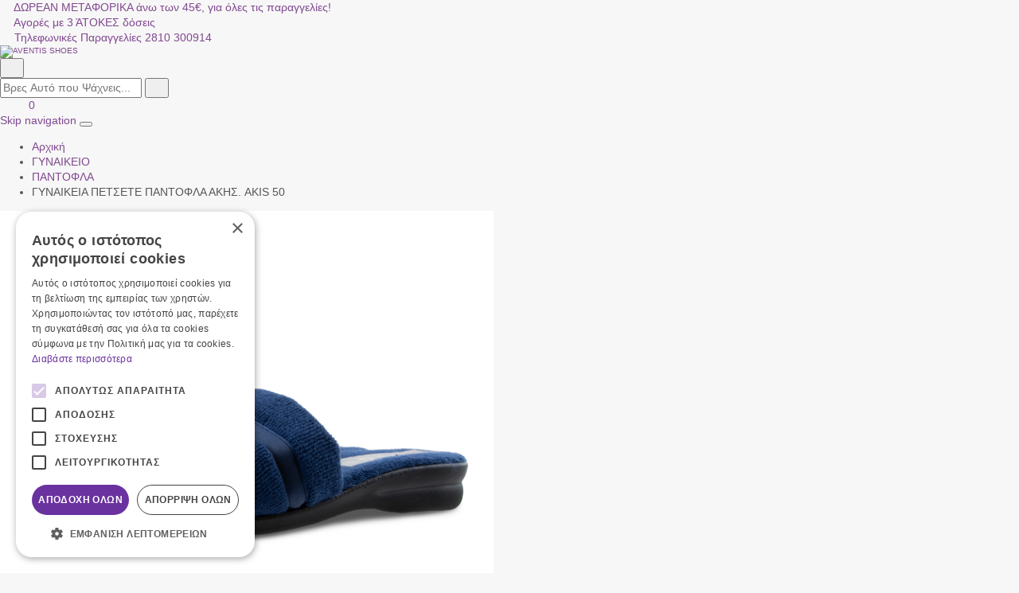

--- FILE ---
content_type: text/html;charset=UTF-8
request_url: https://www.aventisshoes.gr/el/%25CE%25B3%25CF%2585%25CE%25BD%25CE%25B1%25CE%25B9%25CE%25BA%25CE%25B5%25CE%25B9%25CE%25B1-%25CF%2580%25CE%25B5%25CF%2584%25CF%2583%25CE%25B5%25CF%2584%25CE%25B5-%25CF%2580%25CE%25B1%25CE%25BD%25CF%2584%25CE%25BF%25CF%2586%25CE%25BB%25CE%25B1-%25CE%25B1%25CE%25BA%25CE%25B7%25CF%2583-akis-50-977927
body_size: 21015
content:
<!DOCTYPE html>
<html lang="el">
    <head>
    <meta charset="utf-8" />
    <meta name="viewport" content="width=device-width, initial-scale=1" />

    <link rel="apple-touch-icon" sizes="180x180" href="/assets/favicons/apple-touch-icon.png" />
<link rel="icon" type="image/png" href="/assets/favicons/favicon-32x32.png" sizes="32x32" />
<link rel="icon" type="image/png" href="/assets/favicons/favicon-16x16.png" sizes="16x16" />
<link rel="manifest" href="/assets/favicons/manifest.json" />
<link rel="mask-icon" href="/assets/favicons/safari-pinned-tab.svg" color="#8f52a1" />
<meta name="theme-color" content="#f2f2f2" />
    				
				
				<title>ΓΥΝΑΙΚΕΙΑ ΠΕΤΣΕΤΕ ΠΑΝΤΟΦΛΑ ΑΚΗΣ&#046; AKIS 50</title>
<meta name="keywords" content="" />
<meta name="description" content="Γυναικεία πετσετέ παντόφλα Άκης &#046;&#046;
Ιδανική για το σπίτι με μαλακό πάτημα και άνετη εφαρμογή&#046;" />
        




<!-- Opengraph Meta -->

<meta property="fb:app_id" content="626798428079693" />


<meta property="og:locale" content="el" />
<meta property="og:url"  content="https://www.aventisshoes.gr:443/el/%25CE%25B3%25CF%2585%25CE%25BD%25CE%25B1%25CE%25B9%25CE%25BA%25CE%25B5%25CE%25B9%25CE%25B1-%25CF%2580%25CE%25B5%25CF%2584%25CF%2583%25CE%25B5%25CF%2584%25CE%25B5-%25CF%2580%25CE%25B1%25CE%25BD%25CF%2584%25CE%25BF%25CF%2586%25CE%25BB%25CE%25B1-%25CE%25B1%25CE%25BA%25CE%25B7%25CF%2583-akis-50-977927" />
<meta property="og:title" content="ΓΥΝΑΙΚΕΙΑ ΠΕΤΣΕΤΕ ΠΑΝΤΟΦΛΑ ΑΚΗΣ&#046; AKIS 50" />
<meta property="og:description" content="Γυναικεία πετσετέ παντόφλα Άκης &#046;&#046;
Ιδανική για το σπίτι με μαλακό πάτημα και άνετη εφαρμογή&#046;" />
<meta property="og:site.name" content="AVENTIS SHOES" />


    <meta property="og:type" content="product" />
    <meta property="og:image" content="https://nmpl3cdn.azureedge.net/avedisshoes/products/007590_blu_1_w530h530f.jpg" />
    <meta property="og:image:width" content="530" />
    <meta property="og:image:height" content="530" />
    <meta property="product:price:amount" content="8.40" />
    <meta property="product:price:currency" content="EUR" />
                        <meta property="product:brand" content="AKIS" />
                <meta property="product:retailer_part_no" content="50 ΑΚΗΣ" />
<!-- End of Opengraph Meta -->






<!-- Cookie Script -->
<script type="text/javascript" charset="UTF-8" src="//cdn.cookie-script.com/s/fc2350f83c5045420a698e4f13f668d3.js"></script><!-- End of Cookie Script -->


<!-- Tik Tok Pixel -->
<!-- TikTok Pixel Code Start -->

<script>

!function (w, d, t) {

  w.TiktokAnalyticsObject=t;var ttq=w[t]=w[t]||[];ttq.methods=["page","track","identify","instances","debug","on","off","once","ready","alias","group","enableCookie","disableCookie","holdConsent","revokeConsent","grantConsent"],ttq.setAndDefer=function(t,e){t[e]=function(){t.push([e].concat(Array.prototype.slice.call(arguments,0)))}};for(var i=0;i<ttq.methods.length;i++)ttq.setAndDefer(ttq,ttq.methods[i]);ttq.instance=function(t){for(

var e=ttq._i[t]||[],n=0;n<ttq.methods.length;n++)ttq.setAndDefer(e,ttq.methods[n]);return e},ttq.load=function(e,n){var r="https://analytics.tiktok.com/i18n/pixel/events.js",o=n&&n.partner;ttq._i=ttq._i||{},ttq._i[e]=[],ttq._i[e]._u=r,ttq._t=ttq._t||{},ttq._t[e]=+new Date,ttq._o=ttq._o||{},ttq._o[e]=n||{};n=document.createElement("script")

;n.type="text/javascript",n.async=!0,n.src=r+"?sdkid="+e+"&lib="+t;e=document.getElementsByTagName("script")[0];e.parentNode.insertBefore(n,e)};



  ttq.load('CU0MH03C77U1O468706G');

  ttq.page();

}(window, document, 'ttq');

</script>

<!-- TikTok Pixel Code End --><!-- End of Tik Tok Pixel -->

    <link rel="preconnect" href="https://fonts.googleapis.com">
<link rel="preconnect" href="https://fonts.gstatic.com" crossorigin>

<style rel="stylesheet">
    /*! normalize.css v3.0.3 | MIT License | github.com/necolas/normalize.css */html{font-family:sans-serif;-ms-text-size-adjust:100%;-webkit-text-size-adjust:100%}body{margin:0}article,aside,details,figcaption,figure,footer,header,hgroup,main,menu,nav,section,summary{display:block}audio,canvas,progress,video{display:inline-block;vertical-align:baseline}audio:not([controls]){display:none;height:0}[hidden],template{display:none}a{background-color:transparent}a:active,a:hover{outline:0}abbr[title]{border-bottom:1px dotted}b,strong{font-weight:700}dfn{font-style:italic}h1{font-size:2em;margin:.67em 0}mark{background:#ff0;color:#000}small{font-size:80%}sub,sup{font-size:75%;line-height:0;position:relative;vertical-align:baseline}sup{top:-.5em}sub{bottom:-.25em}img{border:0}svg:not(:root){overflow:hidden}figure{margin:1em 40px}hr{box-sizing:content-box;height:0}pre{overflow:auto}code,kbd,pre,samp{font-family:monospace,monospace;font-size:1em}button,input,optgroup,select,textarea{color:inherit;font:inherit;margin:0}button{overflow:visible}button,select{text-transform:none}button,html input[type=button],input[type=reset],input[type=submit]{-webkit-appearance:button;cursor:pointer}button[disabled],html input[disabled]{cursor:default}button::-moz-focus-inner,input::-moz-focus-inner{border:0;padding:0}input{line-height:normal}input[type=checkbox],input[type=radio]{box-sizing:border-box;padding:0}input[type=number]::-webkit-inner-spin-button,input[type=number]::-webkit-outer-spin-button{height:auto}input[type=search]{-webkit-appearance:textfield;box-sizing:content-box}input[type=search]::-webkit-search-cancel-button,input[type=search]::-webkit-search-decoration{-webkit-appearance:none}fieldset{border:1px solid silver;margin:0 2px;padding:.35em .625em .75em}legend{border:0;padding:0}textarea{overflow:auto}optgroup{font-weight:700}table{border-collapse:collapse;border-spacing:0}td,th{padding:0}*{-webkit-box-sizing:border-box;-moz-box-sizing:border-box;box-sizing:border-box}:after,:before{-webkit-box-sizing:border-box;-moz-box-sizing:border-box;box-sizing:border-box}html{font-size:10px;-webkit-tap-highlight-color:transparent}body{font-family:"Open sans","Helvetica Neue",Helvetica,Arial,sans-serif;font-size:14px;line-height:1.42857;color:#575757;background-color:#f7f7f7}button,input,select,textarea{font-family:inherit;font-size:inherit;line-height:inherit}a{color:#804990;text-decoration:none}a:focus,a:hover{color:#8f52a1;text-decoration:none}a:focus{outline:5px auto -webkit-focus-ring-color;outline-offset:-2px}figure{margin:0}img{vertical-align:middle}.img-responsive{display:block;max-width:100%;height:auto}.img-rounded{border-radius:3px}.img-thumbnail{padding:4px;line-height:1.42857;background-color:#f7f7f7;border:1px solid #ddd;border-radius:2px;-webkit-transition:all .2s ease-in-out;-o-transition:all .2s ease-in-out;transition:all .2s ease-in-out;display:inline-block;max-width:100%;height:auto}.img-circle{border-radius:50%}hr{margin-top:20px;margin-bottom:20px;border:0;border-top:1px solid #d6d6d6}.sr-only{position:absolute;width:1px;height:1px;margin:-1px;padding:0;overflow:hidden;clip:rect(0,0,0,0);border:0}.sr-only-focusable:active,.sr-only-focusable:focus{position:static;width:auto;height:auto;margin:0;overflow:visible;clip:auto}[role=button]{cursor:pointer}    body{box-sizing:border-box}.svg{width:1em;height:1em}.drawer,.modal,.nmmenu{display:none}.img-responsive,.media-fluid-container{font-size:10px}.media-fluid-container{background:#f4f0f5 url("data:image/svg+xml,%3csvg xmlns='http://www.w3.org/2000/svg' width='20' height='20' viewBox='0 0 20 20'%3e%3cpath fill='%23A269B3' d='M10,7.8c1.8,0,3.2,1.4,3.2,3.2s-1.4,3.2-3.2,3.2S6.8,12.8,6.8,11S8.2,7.8,10,7.8z M7,1L5.2,3H2C0.9,3,0,3.9,0,5v12 c0,1.1,0.9,2,2,2h16c1.1,0,2-0.9,2-2V5c0-1.1-0.9-2-2-2h-3.2L13,1H7z M10,16c-2.8,0-5-2.2-5-5s2.2-5,5-5s5,2.2,5,5S12.8,16,10,16z'/%3e%3c/svg%3e") no-repeat center/22px;width:100%;height:0;position:relative;display:block;overflow:hidden}.media-fluid-container._ratio-1,.media-fluid-container.product-img-container{padding-bottom:100%}.media-fluid{width:100%;position:absolute;display:block}.img-container .back,.pr-img-container .back{opacity:0;position:absolute}.c-thumb{width:80px}.pr-img-container{max-width:221px}.product-carousel,.product-image{max-width:620px}.hero-carousel .slide-img-container{padding-bottom:104.1666%}@media (min-width:768px){.hero-carousel .slide-img-container{padding-bottom:41.6666%}}</style>

<link rel="stylesheet" href="/assets/wro/avedisshoes-main-d7bd77dcd2c85191c97219eb31fa2cc49ebc5a2a.css" />
    
        <link rel="stylesheet" href="/assets/wro/avedisshoes-product-ec3778272772120513fc23bfb415a49ecd7f92ea.css" />            
<!-- Skroutz Analyics -->
<script>
(function(a,b,c,d,e,f,g){a['SkroutzAnalyticsObject']=e;a[e]= a[e] || function(){
(a[e].q = a[e].q || []).push(arguments);};f=b.createElement(c);f.async=true;
f.src=d;g=b.getElementsByTagName(c)[0];g.parentNode.insertBefore(f,g);
})(window,document,'script','https://analytics.skroutz.gr/analytics.min.js','skroutz_analytics');
skroutz_analytics('session', 'connect', 'SA-5253-1357');
</script><!-- End of Skroutz Analyics -->








<!-- GA4 Tag Manager Plugin GDPR (EShop) -->


<script>
	window['dataLayer'] = window['dataLayer'] || [];

	function ga4DataLayerPush(ga4Event) {
		try {
			dataLayer.push({ecommerce: null});  		    dataLayer.push(ga4Event);
        } catch(e) {}
	}
</script>

<script>

    ga4DataLayerPush({"event":"view_item","ecommerce":{"items":[{"item_id":"977900","id":"977900","item_name":"ΓΥΝΑΙΚΕΙΑ ΠΕΤΣΕΤΕ ΠΑΝΤΟΦΛΑ ΑΚΗΣ. AKIS 50","affiliation":"Web","currency":"EUR","item_brand":"AKIS","item_category":"ΓΥΝΑΙΚΕΙΟ","item_category2":"ΠΑΝΤΟΦΛΑ","price":8.40,"quantity":1,"google_business_vertical":"retail"}]}});


</script>

<script>
	(function(w,d,s,l) {
		var i = 'GTM-5H3VV45';
		w[l]=w[l]||[];w[l].push({'gtm.start':new Date().getTime(),event:'gtm.js'});
		var f=d.getElementsByTagName(s)[0],j=d.createElement(s),dl=l!='dataLayer'?'&l='+l:'';
		j.async=true;
		j.src='https://www.googletagmanager.com/gtm.js?id='+i+dl;
		f.parentNode.insertBefore(j,f);
	})(window,document,'script','dataLayer');
</script>
<!-- End of GA4 Tag Manager Plugin GDPR (EShop) -->





</head>

<body>
        








<!-- GA4 Tag Manager Plugin GDPR (EShop) -->
<noscript>
	<iframe src="https://www.googletagmanager.com/ns.html?id=GTM-5H3VV45" height="0" width="0" style="display:none;visibility:hidden"></iframe>
</noscript>
<!-- End of GA4 Tag Manager Plugin GDPR (EShop) -->






<div class="nm-container" itemscope itemtype="http://schema.org/Store">
    <div id="curtain" class="backdrop" data-nmmenu="close"></div>

    <header class="bg-light u-pos-r page-header hidden-print" id="pageHeader">
        <div class="header-holder">
            <div class="small u-pos-r text-center _md-text-left header-top">
                <div class="container-fluid _max">
                    <div class="wts-top">
                        <div class="text-truncate wt-top">
                            <svg class="fs-5 hidden-xs text-primary svg svg-shipping" aria-hidden="true"><use href="/assets/img/svg_main.svg#svg-shipping"></use></svg>
                            			                                        
        
            <a href="https://www.aventisshoes.gr/el/%CE%B5%CE%BE%CF%85%CF%80%CE%B7%CF%81%CE%B5%CF%84%CE%B7%CF%83%CE%B7-%CF%80%CE%B5%CE%BB%CE%B1%CF%84%CF%89%CE%BD-2614/%CF%84%CF%81%CF%8C%CF%80%CE%BF%CE%B9-%CE%B1%CF%80%CE%BF%CF%83%CF%84%CE%BF%CE%BB%CE%AE%CF%82-2620">ΔΩΡΕΑΝ ΜΕΤΑΦΟΡΙΚΑ άνω των 45€, για όλες τις παραγγελίες!</a>    
                                
	                        </div>
                        <div class="text-truncate hidden-xs hidden-sm _md-text-right wt-top">
                            <svg class="fs-5 text-primary svg svg-cc" aria-hidden="true"><use href="/assets/img/svg_main.svg#svg-cc"></use></svg>
                                                                
        
            <a href="https://www.aventisshoes.gr/el/%CE%B5%CE%BE%CF%85%CF%80%CE%B7%CF%81%CE%B5%CF%84%CE%B7%CF%83%CE%B7-%CF%80%CE%B5%CE%BB%CE%B1%CF%84%CF%89%CE%BD-2614/%CF%84%CF%81%CF%8C%CF%80%CE%BF%CE%B9-%CF%80%CE%BB%CE%B7%CF%81%CF%89%CE%BC%CE%AE%CF%82-2619">Αγορές με 3 ΆΤΟΚΕΣ δόσεις</a>    
                            </div>
                    </div>
                </div>
            </div>
            <div class="container-fluid _max header-main u-pos-r flex-justified-center flex-wrap">
                <div class="_xs-text-center v-alg-c header-wt-call">
                    <a href='tel:+302810300914' class="v-alg-c wt-inner">
                        <svg class="svg svg-phone text-primary" aria-hidden="true" focusable="false"><use href="/assets/img/svg_main.svg#svg-phone"></use></svg>
                        <span class="text-truncate ml-1 wt-txt">
                            <span class="small text-body wt-lbl">Τηλεφωνικές Παραγγελίες</span>
                            <span class="strong link" itemprop="telephone" content='tel:+302810300914'>2810 300914</span>
                        </span>
                    </a>
                </div>

                <div class="header-main-m">
                    <a href="/el" class="center-block site-brand" title="AVENTIS SHOES">
                        <img src="/assets/img/brand_logo.svg" alt="AVENTIS SHOES" class="img-responsive brand-img" itemprop="image" />
                    </a>
                </div>

                <div class="flex align-items-center header-main-r">
                                        <div class="search-content">
                        <button id="searchToggle" class="btn btn-sm btn-link text-body search-toggle" type="button" title="Αναζήτηση">
                            <span class="sr-only">Αναζήτηση</span>
                            <svg class="fs-6 svg svg-search" aria-hidden="true" focusable="false"><use href="/assets/img/svg_main.svg#svg-search"></use></svg>
                        </button>

                        <form id="headerSearch" action="/el/search" class="validate form-search">
                            <div class="input-group search-input-group required">
                                <label for="headerSearchInput" class="sr-only">field.search</label>
                                <input id="headerSearchInput" type="search" name="q" value="" pattern=".{3,}" minlength="3" class="form-control input-styled" placeholder="Βρες Αυτό που Ψάχνεις..." required />
                                <span class="input-group-btn">
                                    <button id="headerSearchButton" class="btn btn-link text-body btn-search" type="submit">
                                        <span class="sr-only">Αναζήτηση</span>
                                        <svg class="fs-6 svg svg-search" aria-hidden="true" focusable="false"><use href="/assets/img/svg_main.svg#svg-search"></use></svg>
                                    </button>
                                </span>
                            </div>
                        </form>
                    </div>

                    
                    <a href="/el/%CF%80%CE%B5%CF%81%CE%B9%CE%BF%CF%87%CE%AE-%CE%BC%CE%B5%CE%BB%CF%8E%CE%BD-140/%CE%B5%CE%B9%CF%83%CE%BF%CE%B4%CE%BF%CF%83-%CE%AE-%CE%B5%CE%B3%CE%B3%CF%81%CE%B1%CF%86%CE%B7-139" class="ml-1 text-body u-pos-r header-action header-member-link"  title="Είσοδος &#124; Εγγραφή">
                        <span class="sr-only">Είσοδος &#124; Εγγραφή</span>
                        <svg class="fs-6 svg svg-user" aria-hidden="true" focusable="false"><use href="/assets/img/svg_main.svg#svg-user"></use></svg>
                    </a>

                                        <a href="/el/cart" class="ml-1 text-body u-pos-r header-action header-cart isEmpty" data-toggle="drawer" id="headerCart" data-target="#cartDrawerPlaceholder" title="Καλάθι Αγορών">
                        <span class="sr-only">ΚΑΛΑΘΙ ΑΓΟΡΩΝ</span>
                        <span class="text-center cart-icon-wrap">
    <svg class="fs-6 svg svg-cart" aria-hidden="true" focusable="false"><use href="/assets/img/svg_main.svg#svg-cart"></use></svg>
    <span class="bg-primary txt-xs v-alg-c cart-count" data-cart="count">0</span>
</span>                    </a>
                </div>
            </div>
        </div>
                
        
            <div class="navigation-container" id="mainNav">
    <a id="skipNav" href="#mainContent" rel="nofollow">Skip navigation</a>

    <button id="nmMenuTrigger" class="btn btn-sm btn-link text-body nav-toggle" type="button" data-nmmenu="open">
        <span class="sr-only">Toggle navigation</span>
        <span class="bars"></span>
    </button>

    <nav class="nmmenu" data-nmmenu="container">
        <div class="nmmenu-level depth-1" data-level="1">
            <span class="bg-primary nmmenu-header">AVENTIS SHOES</span>
            <ul class="clearfix nmmenu-nav depth-1">
                <li class="visible-md visible-lg nmmenu-item">
                    <a class="nmmenu-link depth-1 nav-home-link" href="/el" title="AVENTIS SHOES" data-swipe="disable">
                        <img src="/assets/img/brand_logo.svg" alt="#site_setting("site.name")" class="img-responsive nav-home-img" aria-hidden="true" hidden />
                    </a>
                </li>

                
                                            <li class="nmmenu-item ">
                            <a class="nmmenu-link depth-1 bg-red" href="/el/new-collection-all-30-2303"  data-swipe="disable">NEW COLLECTION ALL &#045;30&#037;</a>
                        </li>
                                    
                                            <li class="nmmenu-item has-dropdown">
                            <div class="nmmenu-entry" data-swipe="disable">
                                <a class="nmmenu-link depth-1 bg-green" href="/el/mega-bazaar-70-2345">MEGA BAZAAR &#045;70&#037;</a>
                                <button class="btn nmmenu-forth" data-nmmenu="forth" data-depth="2" type="button"><span class="icon icon-angle-right"></span></button>
                            </div>

                            <div class="nmmenu-level depth-2 " data-level="2">
                                <span class="bg-primary nmmenu-header">MEGA BAZAAR &#045;70&#037;</span>
                                <button class="btn btn-block nmmenu-back" data-nmmenu="back" type="button">ΕΠΙΣΤΡΟΦΗ</button>
                                <div class="depth-2-container">
                                    <ul class="nmmenu-nav depth-2">
                                        
                                                                                            <li class="nmmenu-item  ">
                                                    <a class="nmmenu-link depth-2" href="/el/mega-bazaar-70-2345/winter-sale-1042849" data-swipe="disable" >Winter Sale</a>
                                                </li>
                                                                                    
                                                                                            <li class="nmmenu-item  ">
                                                    <a class="nmmenu-link depth-2" href="/el/mega-bazaar-70-2345/summer-sale-1042848" data-swipe="disable" >Summer Sale</a>
                                                </li>
                                                                                                                            <li class="u-d-none visible-lg-block nmmenu-img">
                                                                                    </li>
                                    </ul>
                                </div>
                            </div>
                        </li>
                                    
                                            <li class="nmmenu-item has-dropdown">
                            <div class="nmmenu-entry" data-swipe="disable">
                                <a class="nmmenu-link depth-1" href="/el/%CE%B3%CF%85%CE%BD%CE%B1%CE%B9%CE%BA%CE%B5%CE%B9%CE%B1-2668">ΓΥΝΑΙΚΕΙΑ</a>
                                <button class="btn nmmenu-forth" data-nmmenu="forth" data-depth="2" type="button"><span class="icon icon-angle-right"></span></button>
                            </div>

                            <div class="nmmenu-level depth-2 " data-level="2">
                                <span class="bg-primary nmmenu-header">ΓΥΝΑΙΚΕΙΑ</span>
                                <button class="btn btn-block nmmenu-back" data-nmmenu="back" type="button">ΕΠΙΣΤΡΟΦΗ</button>
                                <div class="depth-2-container">
                                    <ul class="nmmenu-nav depth-2">
                                        
                                                                                            <li class="nmmenu-item has-dropdown  ">
                                                    <div class="nmmenu-entry" data-swipe="disable">
                                                        <a class="nmmenu-link depth-2" href="/el/%CE%B3%CF%85%CE%BD%CE%B1%CE%B9%CE%BA%CE%B5%CE%B9%CE%B1-2668/%CE%BA%CE%B1%CF%84%CE%B7%CE%B3%CE%BF%CF%81%CE%AF%CE%B5%CF%82-%CF%80%CE%B1%CF%80%CE%BF%CF%85%CF%84%CF%83%CE%B9%CF%8E%CE%BD-993962">Κατηγορίες Παπουτσιών</a>
                                                        <button class="btn nm-open-submenu nmmenu-forth" data-nmmenu="forth" data-depth="3" type="button"><span class="icon icon-angle-right"></span></button>
                                                    </div>

                                                    <div class="nmmenu-level depth-3" data-level="3">
                                                        <span class="bg-primary nmmenu-header">Κατηγορίες Παπουτσιών</span>
                                                        <button class="btn btn-block nmmenu-back" data-nmmenu="back" type="button">ΕΠΙΣΤΡΟΦΗ</button>
                                                        <ul class="nmmenu-nav depth-3-list">
                                                                                                                            <li class="nav-item ">
                                                                    <a class="nmmenu-link depth-3" href="/el/%CE%B3%CF%85%CE%BD%CE%B1%CE%B9%CE%BA%CE%B5%CE%B9%CE%B1-2668/%CE%BA%CE%B1%CF%84%CE%B7%CE%B3%CE%BF%CF%81%CE%AF%CE%B5%CF%82-%CF%80%CE%B1%CF%80%CE%BF%CF%85%CF%84%CF%83%CE%B9%CF%8E%CE%BD-993962/sneakers-151711" data-swipe="disable">Sneakers</a>
                                                                </li>
                                                                                                                            <li class="nav-item ">
                                                                    <a class="nmmenu-link depth-3" href="/el/%CE%B3%CF%85%CE%BD%CE%B1%CE%B9%CE%BA%CE%B5%CE%B9%CE%B1-2668/%CE%BA%CE%B1%CF%84%CE%B7%CE%B3%CE%BF%CF%81%CE%AF%CE%B5%CF%82-%CF%80%CE%B1%CF%80%CE%BF%CF%85%CF%84%CF%83%CE%B9%CF%8E%CE%BD-993962/%CE%BC%CF%80%CE%BF%CF%84%CE%AC%CE%BA%CE%B9%CE%B1-2672" data-swipe="disable">Μποτάκια </a>
                                                                </li>
                                                                                                                            <li class="nav-item ">
                                                                    <a class="nmmenu-link depth-3" href="/el/%CE%B3%CF%85%CE%BD%CE%B1%CE%B9%CE%BA%CE%B5%CE%B9%CE%B1-2668/%CE%BA%CE%B1%CF%84%CE%B7%CE%B3%CE%BF%CF%81%CE%AF%CE%B5%CF%82-%CF%80%CE%B1%CF%80%CE%BF%CF%85%CF%84%CF%83%CE%B9%CF%8E%CE%BD-993962/%CF%80%CE%B1%CE%BD%CF%84%CF%8C%CF%86%CE%BB%CE%B1-%CF%87%CE%B5%CE%B9%CE%BC%CE%B5%CF%81%CE%B9%CE%BD%CE%AE-1053179" data-swipe="disable">Παντόφλα Χειμερινή</a>
                                                                </li>
                                                                                                                            <li class="nav-item ">
                                                                    <a class="nmmenu-link depth-3" href="/el/%CE%B3%CF%85%CE%BD%CE%B1%CE%B9%CE%BA%CE%B5%CE%B9%CE%B1-2668/%CE%BA%CE%B1%CF%84%CE%B7%CE%B3%CE%BF%CF%81%CE%AF%CE%B5%CF%82-%CF%80%CE%B1%CF%80%CE%BF%CF%85%CF%84%CF%83%CE%B9%CF%8E%CE%BD-993962/%CE%B3%CF%8C%CE%B2%CE%B5%CF%82-4770" data-swipe="disable">Γόβες</a>
                                                                </li>
                                                                                                                            <li class="nav-item ">
                                                                    <a class="nmmenu-link depth-3" href="/el/%CE%B3%CF%85%CE%BD%CE%B1%CE%B9%CE%BA%CE%B5%CE%B9%CE%B1-2668/%CE%BA%CE%B1%CF%84%CE%B7%CE%B3%CE%BF%CF%81%CE%AF%CE%B5%CF%82-%CF%80%CE%B1%CF%80%CE%BF%CF%85%CF%84%CF%83%CE%B9%CF%8E%CE%BD-993962/%CE%B1%CE%B8%CE%BB%CE%B7%CF%84%CE%B9%CE%BA%CE%AC-2673" data-swipe="disable">Αθλητικά</a>
                                                                </li>
                                                                                                                            <li class="nav-item ">
                                                                    <a class="nmmenu-link depth-3" href="/el/%CE%B3%CF%85%CE%BD%CE%B1%CE%B9%CE%BA%CE%B5%CE%B9%CE%B1-2668/%CE%BA%CE%B1%CF%84%CE%B7%CE%B3%CE%BF%CF%81%CE%AF%CE%B5%CF%82-%CF%80%CE%B1%CF%80%CE%BF%CF%85%CF%84%CF%83%CE%B9%CF%8E%CE%BD-993962/%CE%B5%CF%83%CF%80%CE%B1%CE%BD%CF%84%CF%81%CE%AF%CE%B3%CE%B9%CE%B5%CF%82-4780" data-swipe="disable">Εσπαντρίγιες</a>
                                                                </li>
                                                                                                                            <li class="nav-item ">
                                                                    <a class="nmmenu-link depth-3" href="/el/%CE%B3%CF%85%CE%BD%CE%B1%CE%B9%CE%BA%CE%B5%CE%B9%CE%B1-2668/%CE%BA%CE%B1%CF%84%CE%B7%CE%B3%CE%BF%CF%81%CE%AF%CE%B5%CF%82-%CF%80%CE%B1%CF%80%CE%BF%CF%85%CF%84%CF%83%CE%B9%CF%8E%CE%BD-993962/slingback-1045212" data-swipe="disable">Slingback</a>
                                                                </li>
                                                                                                                            <li class="nav-item ">
                                                                    <a class="nmmenu-link depth-3" href="/el/%CE%B3%CF%85%CE%BD%CE%B1%CE%B9%CE%BA%CE%B5%CE%B9%CE%B1-2668/%CE%BA%CE%B1%CF%84%CE%B7%CE%B3%CE%BF%CF%81%CE%AF%CE%B5%CF%82-%CF%80%CE%B1%CF%80%CE%BF%CF%85%CF%84%CF%83%CE%B9%CF%8E%CE%BD-993962/%CE%B1%CE%BC%CF%80%CE%B9%CE%B3%CE%B9%CE%AD-1007560" data-swipe="disable">Αμπιγιέ </a>
                                                                </li>
                                                                                                                            <li class="nav-item ">
                                                                    <a class="nmmenu-link depth-3" href="/el/%CE%B3%CF%85%CE%BD%CE%B1%CE%B9%CE%BA%CE%B5%CE%B9%CE%B1-2668/%CE%BA%CE%B1%CF%84%CE%B7%CE%B3%CE%BF%CF%81%CE%AF%CE%B5%CF%82-%CF%80%CE%B1%CF%80%CE%BF%CF%85%CF%84%CF%83%CE%B9%CF%8E%CE%BD-993962/%CE%BC%CF%80%CE%B1%CE%BB%CE%B1%CF%81%CE%AF%CE%BD%CE%B5%CF%82-4774" data-swipe="disable">Μπαλαρίνες</a>
                                                                </li>
                                                                                                                            <li class="nav-item ">
                                                                    <a class="nmmenu-link depth-3" href="/el/%CE%B3%CF%85%CE%BD%CE%B1%CE%B9%CE%BA%CE%B5%CE%B9%CE%B1-2668/%CE%BA%CE%B1%CF%84%CE%B7%CE%B3%CE%BF%CF%81%CE%AF%CE%B5%CF%82-%CF%80%CE%B1%CF%80%CE%BF%CF%85%CF%84%CF%83%CE%B9%CF%8E%CE%BD-993962/%CE%BC%CE%BF%CE%BA%CE%B1%CF%83%CE%AF%CE%BD%CE%B9%CE%B1-983841" data-swipe="disable">Μοκασίνια</a>
                                                                </li>
                                                                                                                            <li class="nav-item ">
                                                                    <a class="nmmenu-link depth-3" href="/el/%CE%B3%CF%85%CE%BD%CE%B1%CE%B9%CE%BA%CE%B5%CE%B9%CE%B1-2668/%CE%BA%CE%B1%CF%84%CE%B7%CE%B3%CE%BF%CF%81%CE%AF%CE%B5%CF%82-%CF%80%CE%B1%CF%80%CE%BF%CF%85%CF%84%CF%83%CE%B9%CF%8E%CE%BD-993962/%CF%83%CE%B1%CE%BD%CE%B4%CE%AC%CE%BB%CE%B9%CE%B1-4778" data-swipe="disable">Σανδάλια</a>
                                                                </li>
                                                                                                                            <li class="nav-item ">
                                                                    <a class="nmmenu-link depth-3" href="/el/%CE%B3%CF%85%CE%BD%CE%B1%CE%B9%CE%BA%CE%B5%CE%B9%CE%B1-2668/%CE%BA%CE%B1%CF%84%CE%B7%CE%B3%CE%BF%CF%81%CE%AF%CE%B5%CF%82-%CF%80%CE%B1%CF%80%CE%BF%CF%85%CF%84%CF%83%CE%B9%CF%8E%CE%BD-993962/%CF%83%CE%B1%CE%B3%CE%B9%CE%BF%CE%BD%CE%AC%CF%81%CE%B5%CF%82-4775" data-swipe="disable">Σαγιονάρες</a>
                                                                </li>
                                                                                                                            <li class="nav-item ">
                                                                    <a class="nmmenu-link depth-3" href="/el/%CE%B3%CF%85%CE%BD%CE%B1%CE%B9%CE%BA%CE%B5%CE%B9%CE%B1-2668/%CE%BA%CE%B1%CF%84%CE%B7%CE%B3%CE%BF%CF%81%CE%AF%CE%B5%CF%82-%CF%80%CE%B1%CF%80%CE%BF%CF%85%CF%84%CF%83%CE%B9%CF%8E%CE%BD-993962/flatforms-1007942" data-swipe="disable">Flatforms</a>
                                                                </li>
                                                                                                                            <li class="nav-item ">
                                                                    <a class="nmmenu-link depth-3" href="/el/%CE%B3%CF%85%CE%BD%CE%B1%CE%B9%CE%BA%CE%B5%CE%B9%CE%B1-2668/%CE%BA%CE%B1%CF%84%CE%B7%CE%B3%CE%BF%CF%81%CE%AF%CE%B5%CF%82-%CF%80%CE%B1%CF%80%CE%BF%CF%85%CF%84%CF%83%CE%B9%CF%8E%CE%BD-993962/%CF%80%CE%BB%CE%B1%CF%84%CF%86%CF%8C%CF%81%CE%BC%CE%B5%CF%82-4776" data-swipe="disable">Πλατφόρμες</a>
                                                                </li>
                                                                                                                            <li class="nav-item ">
                                                                    <a class="nmmenu-link depth-3" href="/el/%CE%B3%CF%85%CE%BD%CE%B1%CE%B9%CE%BA%CE%B5%CE%B9%CE%B1-2668/%CE%BA%CE%B1%CF%84%CE%B7%CE%B3%CE%BF%CF%81%CE%AF%CE%B5%CF%82-%CF%80%CE%B1%CF%80%CE%BF%CF%85%CF%84%CF%83%CE%B9%CF%8E%CE%BD-993962/slip-on-1005568" data-swipe="disable">Slip&#045;on </a>
                                                                </li>
                                                                                                                            <li class="nav-item ">
                                                                    <a class="nmmenu-link depth-3" href="/el/%CE%B3%CF%85%CE%BD%CE%B1%CE%B9%CE%BA%CE%B5%CE%B9%CE%B1-2668/%CE%BA%CE%B1%CF%84%CE%B7%CE%B3%CE%BF%CF%81%CE%AF%CE%B5%CF%82-%CF%80%CE%B1%CF%80%CE%BF%CF%85%CF%84%CF%83%CE%B9%CF%8E%CE%BD-993962/%CF%80%CE%AD%CE%B4%CE%B9%CE%BB%CE%B1-4777" data-swipe="disable">Πέδιλα</a>
                                                                </li>
                                                                                                                            <li class="nav-item ">
                                                                    <a class="nmmenu-link depth-3" href="/el/%CE%B3%CF%85%CE%BD%CE%B1%CE%B9%CE%BA%CE%B5%CE%B9%CE%B1-2668/%CE%BA%CE%B1%CF%84%CE%B7%CE%B3%CE%BF%CF%81%CE%AF%CE%B5%CF%82-%CF%80%CE%B1%CF%80%CE%BF%CF%85%CF%84%CF%83%CE%B9%CF%8E%CE%BD-993962/mules-1005080" data-swipe="disable">Mules</a>
                                                                </li>
                                                                                                                            <li class="nav-item ">
                                                                    <a class="nmmenu-link depth-3" href="/el/%CE%B3%CF%85%CE%BD%CE%B1%CE%B9%CE%BA%CE%B5%CE%B9%CE%B1-2668/%CE%BA%CE%B1%CF%84%CE%B7%CE%B3%CE%BF%CF%81%CE%AF%CE%B5%CF%82-%CF%80%CE%B1%CF%80%CE%BF%CF%85%CF%84%CF%83%CE%B9%CF%8E%CE%BD-993962/clogs-1049207" data-swipe="disable">Clogs</a>
                                                                </li>
                                                                                                                            <li class="nav-item ">
                                                                    <a class="nmmenu-link depth-3" href="/el/%CE%B3%CF%85%CE%BD%CE%B1%CE%B9%CE%BA%CE%B5%CE%B9%CE%B1-2668/%CE%BA%CE%B1%CF%84%CE%B7%CE%B3%CE%BF%CF%81%CE%AF%CE%B5%CF%82-%CF%80%CE%B1%CF%80%CE%BF%CF%85%CF%84%CF%83%CE%B9%CF%8E%CE%BD-993962/%CE%BC%CF%80%CF%8C%CF%84%CE%B5%CF%82-2674" data-swipe="disable">Μπότες </a>
                                                                </li>
                                                                                                                            <li class="nav-item ">
                                                                    <a class="nmmenu-link depth-3" href="/el/%CE%B3%CF%85%CE%BD%CE%B1%CE%B9%CE%BA%CE%B5%CE%B9%CE%B1-2668/%CE%BA%CE%B1%CF%84%CE%B7%CE%B3%CE%BF%CF%81%CE%AF%CE%B5%CF%82-%CF%80%CE%B1%CF%80%CE%BF%CF%85%CF%84%CF%83%CE%B9%CF%8E%CE%BD-993962/loafers-4779" data-swipe="disable">Loafers</a>
                                                                </li>
                                                                                                                            <li class="nav-item ">
                                                                    <a class="nmmenu-link depth-3" href="/el/%CE%B3%CF%85%CE%BD%CE%B1%CE%B9%CE%BA%CE%B5%CE%B9%CE%B1-2668/%CE%BA%CE%B1%CF%84%CE%B7%CE%B3%CE%BF%CF%81%CE%AF%CE%B5%CF%82-%CF%80%CE%B1%CF%80%CE%BF%CF%85%CF%84%CF%83%CE%B9%CF%8E%CE%BD-993962/%CF%80%CE%B1%CE%BD%CF%84%CF%8C%CF%86%CE%BB%CE%B5%CF%82-4773" data-swipe="disable">Παντόφλες</a>
                                                                </li>
                                                                                                                            <li class="nav-item ">
                                                                    <a class="nmmenu-link depth-3" href="/el/%CE%B3%CF%85%CE%BD%CE%B1%CE%B9%CE%BA%CE%B5%CE%B9%CE%B1-2668/%CE%BA%CE%B1%CF%84%CE%B7%CE%B3%CE%BF%CF%81%CE%AF%CE%B5%CF%82-%CF%80%CE%B1%CF%80%CE%BF%CF%85%CF%84%CF%83%CE%B9%CF%8E%CE%BD-993962/%CE%B1%CE%BD%CE%B1%CF%84%CE%BF%CE%BC%CE%B9%CE%BA%CE%AC-4781" data-swipe="disable">Ανατομικά</a>
                                                                </li>
                                                                                                                            <li class="nav-item ">
                                                                    <a class="nmmenu-link depth-3" href="/el/%CE%B3%CF%85%CE%BD%CE%B1%CE%B9%CE%BA%CE%B5%CE%B9%CE%B1-2668/%CE%BA%CE%B1%CF%84%CE%B7%CE%B3%CE%BF%CF%81%CE%AF%CE%B5%CF%82-%CF%80%CE%B1%CF%80%CE%BF%CF%85%CF%84%CF%83%CE%B9%CF%8E%CE%BD-993962/%CE%B3%CE%B1%CE%BB%CF%8C%CF%84%CF%83%CE%B5%CF%82-4772" data-swipe="disable">Γαλότσες</a>
                                                                </li>
                                                                                                                            <li class="nav-item ">
                                                                    <a class="nmmenu-link depth-3" href="/el/%CE%B3%CF%85%CE%BD%CE%B1%CE%B9%CE%BA%CE%B5%CE%B9%CE%B1-2668/%CE%BA%CE%B1%CF%84%CE%B7%CE%B3%CE%BF%CF%81%CE%AF%CE%B5%CF%82-%CF%80%CE%B1%CF%80%CE%BF%CF%85%CF%84%CF%83%CE%B9%CF%8E%CE%BD-993962/%CF%8C%CE%BB%CE%B1-%CF%84%CE%B1-%CE%B3%CF%85%CE%BD%CE%B1%CE%B9%CE%BA%CE%B5%CE%AF%CE%B1-%CF%80%CE%B1%CF%80%CE%BF%CF%8D%CF%84%CF%83%CE%B9%CE%B1-966439" data-swipe="disable">Όλα τα Γυναικεία Παπούτσια</a>
                                                                </li>
                                                                                                                            <li class="nav-item ">
                                                                    <a class="nmmenu-link depth-3" href="/el/%CE%B3%CF%85%CE%BD%CE%B1%CE%B9%CE%BA%CE%B5%CE%B9%CE%B1-2668/%CE%BA%CE%B1%CF%84%CE%B7%CE%B3%CE%BF%CF%81%CE%AF%CE%B5%CF%82-%CF%80%CE%B1%CF%80%CE%BF%CF%85%CF%84%CF%83%CE%B9%CF%8E%CE%BD-993962/%CF%80%CE%B1%CE%BD%CF%84%CF%8C%CF%86%CE%BB%CE%B1-%CE%BA%CE%B1%CE%BB%CE%BF%CE%BA%CE%B1%CE%B9%CF%81%CE%B9%CE%BD%CE%AE-1053178" data-swipe="disable">Παντόφλα Καλοκαιρινή</a>
                                                                </li>
                                                                                                                    </ul>
                                                    </div>
                                                </li>
                                                                                    
                                                                                            <li class="nmmenu-item has-dropdown  ">
                                                    <div class="nmmenu-entry" data-swipe="disable">
                                                        <a class="nmmenu-link depth-2" href="/el/%CE%B3%CF%85%CE%BD%CE%B1%CE%B9%CE%BA%CE%B5%CE%B9%CE%B1-2668/%CE%B4%CE%B7%CE%BC%CE%BF%CF%86%CE%B9%CE%BB%CE%AE-brands-993963">Δημοφιλή Brands</a>
                                                        <button class="btn nm-open-submenu nmmenu-forth" data-nmmenu="forth" data-depth="3" type="button"><span class="icon icon-angle-right"></span></button>
                                                    </div>

                                                    <div class="nmmenu-level depth-3" data-level="3">
                                                        <span class="bg-primary nmmenu-header">Δημοφιλή Brands</span>
                                                        <button class="btn btn-block nmmenu-back" data-nmmenu="back" type="button">ΕΠΙΣΤΡΟΦΗ</button>
                                                        <ul class="nmmenu-nav depth-3-list">
                                                                                                                            <li class="nav-item ">
                                                                    <a class="nmmenu-link depth-3" href="/el/%CE%B3%CF%85%CE%BD%CE%B1%CE%B9%CE%BA%CE%B5%CE%B9%CE%B1-2668/%CE%B4%CE%B7%CE%BC%CE%BF%CF%86%CE%B9%CE%BB%CE%AE-brands-993963/renato-garini-994032" data-swipe="disable">Renato Garini</a>
                                                                </li>
                                                                                                                            <li class="nav-item ">
                                                                    <a class="nmmenu-link depth-3" href="/el/%CE%B3%CF%85%CE%BD%CE%B1%CE%B9%CE%BA%CE%B5%CE%B9%CE%B1-2668/%CE%B4%CE%B7%CE%BC%CE%BF%CF%86%CE%B9%CE%BB%CE%AE-brands-993963/exe-995774" data-swipe="disable">Exe</a>
                                                                </li>
                                                                                                                            <li class="nav-item ">
                                                                    <a class="nmmenu-link depth-3" href="/el/%CE%B3%CF%85%CE%BD%CE%B1%CE%B9%CE%BA%CE%B5%CE%B9%CE%B1-2668/%CE%B4%CE%B7%CE%BC%CE%BF%CF%86%CE%B9%CE%BB%CE%AE-brands-993963/skechers-1042182" data-swipe="disable">SKECHERS </a>
                                                                </li>
                                                                                                                            <li class="nav-item ">
                                                                    <a class="nmmenu-link depth-3" href="/el/%CE%B3%CF%85%CE%BD%CE%B1%CE%B9%CE%BA%CE%B5%CE%B9%CE%B1-2668/%CE%B4%CE%B7%CE%BC%CE%BF%CF%86%CE%B9%CE%BB%CE%AE-brands-993963/marco-tozzi-1042181" data-swipe="disable">MARCO TOZZI </a>
                                                                </li>
                                                                                                                            <li class="nav-item ">
                                                                    <a class="nmmenu-link depth-3" href="/el/%CE%B3%CF%85%CE%BD%CE%B1%CE%B9%CE%BA%CE%B5%CE%B9%CE%B1-2668/%CE%B4%CE%B7%CE%BC%CE%BF%CF%86%CE%B9%CE%BB%CE%AE-brands-993963/xti-1042183" data-swipe="disable">Xti</a>
                                                                </li>
                                                                                                                            <li class="nav-item ">
                                                                    <a class="nmmenu-link depth-3" href="/el/%CE%B3%CF%85%CE%BD%CE%B1%CE%B9%CE%BA%CE%B5%CE%B9%CE%B1-2668/%CE%B4%CE%B7%CE%BC%CE%BF%CF%86%CE%B9%CE%BB%CE%AE-brands-993963/refresh-1042184" data-swipe="disable">Refresh </a>
                                                                </li>
                                                                                                                            <li class="nav-item ">
                                                                    <a class="nmmenu-link depth-3" href="/el/%CE%B3%CF%85%CE%BD%CE%B1%CE%B9%CE%BA%CE%B5%CE%B9%CE%B1-2668/%CE%B4%CE%B7%CE%BC%CE%BF%CF%86%CE%B9%CE%BB%CE%AE-brands-993963/imac-994035" data-swipe="disable">iMac</a>
                                                                </li>
                                                                                                                            <li class="nav-item ">
                                                                    <a class="nmmenu-link depth-3" href="/el/%CE%B3%CF%85%CE%BD%CE%B1%CE%B9%CE%BA%CE%B5%CE%B9%CE%B1-2668/%CE%B4%CE%B7%CE%BC%CE%BF%CF%86%CE%B9%CE%BB%CE%AE-brands-993963/fratelli-robinson-995775" data-swipe="disable">Fratelli Robinson</a>
                                                                </li>
                                                                                                                            <li class="nav-item ">
                                                                    <a class="nmmenu-link depth-3" href="/el/%CE%B3%CF%85%CE%BD%CE%B1%CE%B9%CE%BA%CE%B5%CE%B9%CE%B1-2668/%CE%B4%CE%B7%CE%BC%CE%BF%CF%86%CE%B9%CE%BB%CE%AE-brands-993963/aventis-994031" data-swipe="disable">Aventis</a>
                                                                </li>
                                                                                                                            <li class="nav-item ">
                                                                    <a class="nmmenu-link depth-3" href="/el/%CE%B3%CF%85%CE%BD%CE%B1%CE%B9%CE%BA%CE%B5%CE%B9%CE%B1-2668/%CE%B4%CE%B7%CE%BC%CE%BF%CF%86%CE%B9%CE%BB%CE%AE-brands-993963/robinson-1000879" data-swipe="disable">Robinson </a>
                                                                </li>
                                                                                                                            <li class="nav-item ">
                                                                    <a class="nmmenu-link depth-3" href="/el/%CE%B3%CF%85%CE%BD%CE%B1%CE%B9%CE%BA%CE%B5%CE%B9%CE%B1-2668/%CE%B4%CE%B7%CE%BC%CE%BF%CF%86%CE%B9%CE%BB%CE%AE-brands-993963/tatoo-994040" data-swipe="disable">Tatoo</a>
                                                                </li>
                                                                                                                            <li class="nav-item ">
                                                                    <a class="nmmenu-link depth-3" href="/el/%CE%B3%CF%85%CE%BD%CE%B1%CE%B9%CE%BA%CE%B5%CE%B9%CE%B1-2668/%CE%B4%CE%B7%CE%BC%CE%BF%CF%86%CE%B9%CE%BB%CE%AE-brands-993963/%CF%8C%CE%BB%CE%B1-%CF%84%CE%B1-brands-993964" data-swipe="disable">Όλα τα Brands</a>
                                                                </li>
                                                                                                                            <li class="nav-item ">
                                                                    <a class="nmmenu-link depth-3" href="/el/%CE%B3%CF%85%CE%BD%CE%B1%CE%B9%CE%BA%CE%B5%CE%B9%CE%B1-2668/%CE%B4%CE%B7%CE%BC%CE%BF%CF%86%CE%B9%CE%BB%CE%AE-brands-993963/fantasy-sandals-994033" data-swipe="disable">Fantasy Sandals</a>
                                                                </li>
                                                                                                                            <li class="nav-item ">
                                                                    <a class="nmmenu-link depth-3" href="/el/%CE%B3%CF%85%CE%BD%CE%B1%CE%B9%CE%BA%CE%B5%CE%B9%CE%B1-2668/%CE%B4%CE%B7%CE%BC%CE%BF%CF%86%CE%B9%CE%BB%CE%AE-brands-993963/ipanema-994034" data-swipe="disable">Ipanema</a>
                                                                </li>
                                                                                                                            <li class="nav-item ">
                                                                    <a class="nmmenu-link depth-3" href="/el/%CE%B3%CF%85%CE%BD%CE%B1%CE%B9%CE%BA%CE%B5%CE%B9%CE%B1-2668/%CE%B4%CE%B7%CE%BC%CE%BF%CF%86%CE%B9%CE%BB%CE%AE-brands-993963/plakton-994038" data-swipe="disable">Plakton</a>
                                                                </li>
                                                                                                                    </ul>
                                                    </div>
                                                </li>
                                                                                    
                                                                                            <li class="nmmenu-item has-dropdown  ">
                                                    <div class="nmmenu-entry" data-swipe="disable">
                                                        <a class="nmmenu-link depth-2" href="/el/%CE%B3%CF%85%CE%BD%CE%B1%CE%B9%CE%BA%CE%B5%CE%B9%CE%B1-2668/%CE%BC%CE%B5%CE%B3%CE%AD%CE%B8%CE%B7-%CF%80%CE%B1%CF%80%CE%BF%CF%85%CF%84%CF%83%CE%B9%CF%8E%CE%BD-993965">Μεγέθη Παπουτσιών</a>
                                                        <button class="btn nm-open-submenu nmmenu-forth" data-nmmenu="forth" data-depth="3" type="button"><span class="icon icon-angle-right"></span></button>
                                                    </div>

                                                    <div class="nmmenu-level depth-3" data-level="3">
                                                        <span class="bg-primary nmmenu-header">Μεγέθη Παπουτσιών</span>
                                                        <button class="btn btn-block nmmenu-back" data-nmmenu="back" type="button">ΕΠΙΣΤΡΟΦΗ</button>
                                                        <ul class="nmmenu-nav depth-3-list">
                                                                                                                            <li class="nav-item ">
                                                                    <a class="nmmenu-link depth-3" href="/el/%CE%B3%CF%85%CE%BD%CE%B1%CE%B9%CE%BA%CE%B5%CE%B9%CE%B1-2668/%CE%BC%CE%B5%CE%B3%CE%AD%CE%B8%CE%B7-%CF%80%CE%B1%CF%80%CE%BF%CF%85%CF%84%CF%83%CE%B9%CF%8E%CE%BD-993965/35-36-993973" data-swipe="disable">35&#045;36</a>
                                                                </li>
                                                                                                                            <li class="nav-item ">
                                                                    <a class="nmmenu-link depth-3" href="/el/%CE%B3%CF%85%CE%BD%CE%B1%CE%B9%CE%BA%CE%B5%CE%B9%CE%B1-2668/%CE%BC%CE%B5%CE%B3%CE%AD%CE%B8%CE%B7-%CF%80%CE%B1%CF%80%CE%BF%CF%85%CF%84%CF%83%CE%B9%CF%8E%CE%BD-993965/36-37-993974" data-swipe="disable">36&#045;37</a>
                                                                </li>
                                                                                                                            <li class="nav-item ">
                                                                    <a class="nmmenu-link depth-3" href="/el/%CE%B3%CF%85%CE%BD%CE%B1%CE%B9%CE%BA%CE%B5%CE%B9%CE%B1-2668/%CE%BC%CE%B5%CE%B3%CE%AD%CE%B8%CE%B7-%CF%80%CE%B1%CF%80%CE%BF%CF%85%CF%84%CF%83%CE%B9%CF%8E%CE%BD-993965/37-38-993975" data-swipe="disable">37&#045;38</a>
                                                                </li>
                                                                                                                            <li class="nav-item ">
                                                                    <a class="nmmenu-link depth-3" href="/el/%CE%B3%CF%85%CE%BD%CE%B1%CE%B9%CE%BA%CE%B5%CE%B9%CE%B1-2668/%CE%BC%CE%B5%CE%B3%CE%AD%CE%B8%CE%B7-%CF%80%CE%B1%CF%80%CE%BF%CF%85%CF%84%CF%83%CE%B9%CF%8E%CE%BD-993965/38-39-993981" data-swipe="disable">38&#045;39</a>
                                                                </li>
                                                                                                                            <li class="nav-item ">
                                                                    <a class="nmmenu-link depth-3" href="/el/%CE%B3%CF%85%CE%BD%CE%B1%CE%B9%CE%BA%CE%B5%CE%B9%CE%B1-2668/%CE%BC%CE%B5%CE%B3%CE%AD%CE%B8%CE%B7-%CF%80%CE%B1%CF%80%CE%BF%CF%85%CF%84%CF%83%CE%B9%CF%8E%CE%BD-993965/39-40-993982" data-swipe="disable">39&#045;40</a>
                                                                </li>
                                                                                                                            <li class="nav-item ">
                                                                    <a class="nmmenu-link depth-3" href="/el/%CE%B3%CF%85%CE%BD%CE%B1%CE%B9%CE%BA%CE%B5%CE%B9%CE%B1-2668/%CE%BC%CE%B5%CE%B3%CE%AD%CE%B8%CE%B7-%CF%80%CE%B1%CF%80%CE%BF%CF%85%CF%84%CF%83%CE%B9%CF%8E%CE%BD-993965/40-41-993983" data-swipe="disable">40&#045;41</a>
                                                                </li>
                                                                                                                            <li class="nav-item ">
                                                                    <a class="nmmenu-link depth-3" href="/el/%CE%B3%CF%85%CE%BD%CE%B1%CE%B9%CE%BA%CE%B5%CE%B9%CE%B1-2668/%CE%BC%CE%B5%CE%B3%CE%AD%CE%B8%CE%B7-%CF%80%CE%B1%CF%80%CE%BF%CF%85%CF%84%CF%83%CE%B9%CF%8E%CE%BD-993965/41-42-993984" data-swipe="disable">41&#045;42</a>
                                                                </li>
                                                                                                                    </ul>
                                                    </div>
                                                </li>
                                                                                                                            <li class="u-d-none visible-lg-block nmmenu-img">
                                                                                    </li>
                                    </ul>
                                </div>
                            </div>
                        </li>
                                    
                                            <li class="nmmenu-item has-dropdown">
                            <div class="nmmenu-entry" data-swipe="disable">
                                <a class="nmmenu-link depth-1" href="/el/%CE%B1%CE%BD%CE%B4%CF%81%CE%B9%CE%BA%CE%B1-2669">ΑΝΔΡΙΚΑ</a>
                                <button class="btn nmmenu-forth" data-nmmenu="forth" data-depth="2" type="button"><span class="icon icon-angle-right"></span></button>
                            </div>

                            <div class="nmmenu-level depth-2 " data-level="2">
                                <span class="bg-primary nmmenu-header">ΑΝΔΡΙΚΑ</span>
                                <button class="btn btn-block nmmenu-back" data-nmmenu="back" type="button">ΕΠΙΣΤΡΟΦΗ</button>
                                <div class="depth-2-container">
                                    <ul class="nmmenu-nav depth-2">
                                        
                                                                                            <li class="nmmenu-item has-dropdown  ">
                                                    <div class="nmmenu-entry" data-swipe="disable">
                                                        <a class="nmmenu-link depth-2" href="/el/%CE%B1%CE%BD%CE%B4%CF%81%CE%B9%CE%BA%CE%B1-2669/%CE%BA%CE%B1%CF%84%CE%B7%CE%B3%CE%BF%CF%81%CE%AF%CE%B5%CF%82-%CF%80%CE%B1%CF%80%CE%BF%CF%85%CF%84%CF%83%CE%B9%CF%8E%CE%BD-993985">Κατηγορίες Παπουτσιών</a>
                                                        <button class="btn nm-open-submenu nmmenu-forth" data-nmmenu="forth" data-depth="3" type="button"><span class="icon icon-angle-right"></span></button>
                                                    </div>

                                                    <div class="nmmenu-level depth-3" data-level="3">
                                                        <span class="bg-primary nmmenu-header">Κατηγορίες Παπουτσιών</span>
                                                        <button class="btn btn-block nmmenu-back" data-nmmenu="back" type="button">ΕΠΙΣΤΡΟΦΗ</button>
                                                        <ul class="nmmenu-nav depth-3-list">
                                                                                                                            <li class="nav-item ">
                                                                    <a class="nmmenu-link depth-3" href="/el/%CE%B1%CE%BD%CE%B4%CF%81%CE%B9%CE%BA%CE%B1-2669/%CE%BA%CE%B1%CF%84%CE%B7%CE%B3%CE%BF%CF%81%CE%AF%CE%B5%CF%82-%CF%80%CE%B1%CF%80%CE%BF%CF%85%CF%84%CF%83%CE%B9%CF%8E%CE%BD-993985/sneakers-2677" data-swipe="disable">Sneakers </a>
                                                                </li>
                                                                                                                            <li class="nav-item ">
                                                                    <a class="nmmenu-link depth-3" href="/el/%CE%B1%CE%BD%CE%B4%CF%81%CE%B9%CE%BA%CE%B1-2669/%CE%BA%CE%B1%CF%84%CE%B7%CE%B3%CE%BF%CF%81%CE%AF%CE%B5%CF%82-%CF%80%CE%B1%CF%80%CE%BF%CF%85%CF%84%CF%83%CE%B9%CF%8E%CE%BD-993985/%CE%B4%CE%B5%CF%84%CE%AC-%CF%80%CE%B1%CF%80%CE%BF%CF%8D%CF%84%CF%83%CE%B9%CE%B1-1001648" data-swipe="disable">Δετά Παπούτσια </a>
                                                                </li>
                                                                                                                            <li class="nav-item ">
                                                                    <a class="nmmenu-link depth-3" href="/el/%CE%B1%CE%BD%CE%B4%CF%81%CE%B9%CE%BA%CE%B1-2669/%CE%BA%CE%B1%CF%84%CE%B7%CE%B3%CE%BF%CF%81%CE%AF%CE%B5%CF%82-%CF%80%CE%B1%CF%80%CE%BF%CF%85%CF%84%CF%83%CE%B9%CF%8E%CE%BD-993985/%CF%80%CE%B1%CE%BD%CF%84%CF%8C%CF%86%CE%BB%CE%B5%CF%82-4786" data-swipe="disable">Παντόφλες</a>
                                                                </li>
                                                                                                                            <li class="nav-item ">
                                                                    <a class="nmmenu-link depth-3" href="/el/%CE%B1%CE%BD%CE%B4%CF%81%CE%B9%CE%BA%CE%B1-2669/%CE%BA%CE%B1%CF%84%CE%B7%CE%B3%CE%BF%CF%81%CE%AF%CE%B5%CF%82-%CF%80%CE%B1%CF%80%CE%BF%CF%85%CF%84%CF%83%CE%B9%CF%8E%CE%BD-993985/%CE%BC%CE%BF%CE%BA%CE%B1%CF%83%CE%AF%CE%BD%CE%B9%CE%B1-loafers-4783" data-swipe="disable">Μοκασίνια&#045;Loafers</a>
                                                                </li>
                                                                                                                            <li class="nav-item ">
                                                                    <a class="nmmenu-link depth-3" href="/el/%CE%B1%CE%BD%CE%B4%CF%81%CE%B9%CE%BA%CE%B1-2669/%CE%BA%CE%B1%CF%84%CE%B7%CE%B3%CE%BF%CF%81%CE%AF%CE%B5%CF%82-%CF%80%CE%B1%CF%80%CE%BF%CF%85%CF%84%CF%83%CE%B9%CF%8E%CE%BD-993985/%CE%B1%CE%BC%CF%80%CE%B9%CE%B3%CE%B9%CE%AD-1004256" data-swipe="disable">Αμπιγιέ</a>
                                                                </li>
                                                                                                                            <li class="nav-item ">
                                                                    <a class="nmmenu-link depth-3" href="/el/%CE%B1%CE%BD%CE%B4%CF%81%CE%B9%CE%BA%CE%B1-2669/%CE%BA%CE%B1%CF%84%CE%B7%CE%B3%CE%BF%CF%81%CE%AF%CE%B5%CF%82-%CF%80%CE%B1%CF%80%CE%BF%CF%85%CF%84%CF%83%CE%B9%CF%8E%CE%BD-993985/%CE%B1%CE%B8%CE%BB%CE%B7%CF%84%CE%B9%CE%BA%CE%AC-2675" data-swipe="disable">Αθλητικά</a>
                                                                </li>
                                                                                                                            <li class="nav-item ">
                                                                    <a class="nmmenu-link depth-3" href="/el/%CE%B1%CE%BD%CE%B4%CF%81%CE%B9%CE%BA%CE%B1-2669/%CE%BA%CE%B1%CF%84%CE%B7%CE%B3%CE%BF%CF%81%CE%AF%CE%B5%CF%82-%CF%80%CE%B1%CF%80%CE%BF%CF%85%CF%84%CF%83%CE%B9%CF%8E%CE%BD-993985/%CF%83%CE%B1%CE%BD%CE%B4%CE%AC%CE%BB%CE%B9%CE%B1-4790" data-swipe="disable">Σανδάλια</a>
                                                                </li>
                                                                                                                            <li class="nav-item ">
                                                                    <a class="nmmenu-link depth-3" href="/el/%CE%B1%CE%BD%CE%B4%CF%81%CE%B9%CE%BA%CE%B1-2669/%CE%BA%CE%B1%CF%84%CE%B7%CE%B3%CE%BF%CF%81%CE%AF%CE%B5%CF%82-%CF%80%CE%B1%CF%80%CE%BF%CF%85%CF%84%CF%83%CE%B9%CF%8E%CE%BD-993985/%CF%83%CE%B1%CE%B3%CE%B9%CE%BF%CE%BD%CE%AC%CF%81%CE%B5%CF%82-4789" data-swipe="disable">Σαγιονάρες</a>
                                                                </li>
                                                                                                                            <li class="nav-item ">
                                                                    <a class="nmmenu-link depth-3" href="/el/%CE%B1%CE%BD%CE%B4%CF%81%CE%B9%CE%BA%CE%B1-2669/%CE%BA%CE%B1%CF%84%CE%B7%CE%B3%CE%BF%CF%81%CE%AF%CE%B5%CF%82-%CF%80%CE%B1%CF%80%CE%BF%CF%85%CF%84%CF%83%CE%B9%CF%8E%CE%BD-993985/%CE%BC%CF%80%CE%BF%CF%84%CE%AC%CE%BA%CE%B9%CE%B1-2676" data-swipe="disable">Μποτάκια</a>
                                                                </li>
                                                                                                                            <li class="nav-item ">
                                                                    <a class="nmmenu-link depth-3" href="/el/%CE%B1%CE%BD%CE%B4%CF%81%CE%B9%CE%BA%CE%B1-2669/%CE%BA%CE%B1%CF%84%CE%B7%CE%B3%CE%BF%CF%81%CE%AF%CE%B5%CF%82-%CF%80%CE%B1%CF%80%CE%BF%CF%85%CF%84%CF%83%CE%B9%CF%8E%CE%BD-993985/%CE%B9%CF%83%CF%84%CE%B9%CE%BF%CF%80%CE%BB%CE%BF%CF%8A%CE%BA%CE%AC-1009757" data-swipe="disable">Ιστιοπλοϊκά</a>
                                                                </li>
                                                                                                                            <li class="nav-item ">
                                                                    <a class="nmmenu-link depth-3" href="/el/%CE%B1%CE%BD%CE%B4%CF%81%CE%B9%CE%BA%CE%B1-2669/%CE%BA%CE%B1%CF%84%CE%B7%CE%B3%CE%BF%CF%81%CE%AF%CE%B5%CF%82-%CF%80%CE%B1%CF%80%CE%BF%CF%85%CF%84%CF%83%CE%B9%CF%8E%CE%BD-993985/%CE%B5%CF%81%CE%B3%CE%B1%CF%83%CE%AF%CE%B1%CF%82-4785" data-swipe="disable">Εργασίας</a>
                                                                </li>
                                                                                                                            <li class="nav-item ">
                                                                    <a class="nmmenu-link depth-3" href="/el/%CE%B1%CE%BD%CE%B4%CF%81%CE%B9%CE%BA%CE%B1-2669/%CE%BA%CE%B1%CF%84%CE%B7%CE%B3%CE%BF%CF%81%CE%AF%CE%B5%CF%82-%CF%80%CE%B1%CF%80%CE%BF%CF%85%CF%84%CF%83%CE%B9%CF%8E%CE%BD-993985/%CE%B3%CE%B1%CE%BB%CF%8C%CF%84%CF%83%CE%B5%CF%82-4784" data-swipe="disable">Γαλότσες</a>
                                                                </li>
                                                                                                                            <li class="nav-item ">
                                                                    <a class="nmmenu-link depth-3" href="/el/%CE%B1%CE%BD%CE%B4%CF%81%CE%B9%CE%BA%CE%B1-2669/%CE%BA%CE%B1%CF%84%CE%B7%CE%B3%CE%BF%CF%81%CE%AF%CE%B5%CF%82-%CF%80%CE%B1%CF%80%CE%BF%CF%85%CF%84%CF%83%CE%B9%CF%8E%CE%BD-993985/%CF%80%CE%AD%CE%B4%CE%B9%CE%BB%CE%B1-4788" data-swipe="disable">Πέδιλα</a>
                                                                </li>
                                                                                                                            <li class="nav-item ">
                                                                    <a class="nmmenu-link depth-3" href="/el/%CE%B1%CE%BD%CE%B4%CF%81%CE%B9%CE%BA%CE%B1-2669/%CE%BA%CE%B1%CF%84%CE%B7%CE%B3%CE%BF%CF%81%CE%AF%CE%B5%CF%82-%CF%80%CE%B1%CF%80%CE%BF%CF%85%CF%84%CF%83%CE%B9%CF%8E%CE%BD-993985/%CF%8C%CE%BB%CE%B1-%CF%84%CE%B1-%CE%B1%CE%BD%CE%B4%CF%81%CE%B9%CE%BA%CE%AC-%CF%80%CE%B1%CF%80%CE%BF%CF%8D%CF%84%CF%83%CE%B9%CE%B1-966862" data-swipe="disable">Όλα τα Ανδρικά Παπούτσια</a>
                                                                </li>
                                                                                                                    </ul>
                                                    </div>
                                                </li>
                                                                                    
                                                                                            <li class="nmmenu-item has-dropdown  ">
                                                    <div class="nmmenu-entry" data-swipe="disable">
                                                        <a class="nmmenu-link depth-2" href="/el/%CE%B1%CE%BD%CE%B4%CF%81%CE%B9%CE%BA%CE%B1-2669/%CE%B4%CE%B7%CE%BC%CE%BF%CF%86%CE%B9%CE%BB%CE%AE-brands-993986">Δημοφιλή Brands</a>
                                                        <button class="btn nm-open-submenu nmmenu-forth" data-nmmenu="forth" data-depth="3" type="button"><span class="icon icon-angle-right"></span></button>
                                                    </div>

                                                    <div class="nmmenu-level depth-3" data-level="3">
                                                        <span class="bg-primary nmmenu-header">Δημοφιλή Brands</span>
                                                        <button class="btn btn-block nmmenu-back" data-nmmenu="back" type="button">ΕΠΙΣΤΡΟΦΗ</button>
                                                        <ul class="nmmenu-nav depth-3-list">
                                                                                                                            <li class="nav-item ">
                                                                    <a class="nmmenu-link depth-3" href="/el/%CE%B1%CE%BD%CE%B4%CF%81%CE%B9%CE%BA%CE%B1-2669/%CE%B4%CE%B7%CE%BC%CE%BF%CF%86%CE%B9%CE%BB%CE%AE-brands-993986/boxer-994051" data-swipe="disable">Boxer</a>
                                                                </li>
                                                                                                                            <li class="nav-item ">
                                                                    <a class="nmmenu-link depth-3" href="/el/%CE%B1%CE%BD%CE%B4%CF%81%CE%B9%CE%BA%CE%B1-2669/%CE%B4%CE%B7%CE%BC%CE%BF%CF%86%CE%B9%CE%BB%CE%AE-brands-993986/imac-994052" data-swipe="disable">iMac</a>
                                                                </li>
                                                                                                                            <li class="nav-item ">
                                                                    <a class="nmmenu-link depth-3" href="/el/%CE%B1%CE%BD%CE%B4%CF%81%CE%B9%CE%BA%CE%B1-2669/%CE%B4%CE%B7%CE%BC%CE%BF%CF%86%CE%B9%CE%BB%CE%AE-brands-993986/renato-garini-995772" data-swipe="disable">Renato Garini</a>
                                                                </li>
                                                                                                                            <li class="nav-item ">
                                                                    <a class="nmmenu-link depth-3" href="/el/%CE%B1%CE%BD%CE%B4%CF%81%CE%B9%CE%BA%CE%B1-2669/%CE%B4%CE%B7%CE%BC%CE%BF%CF%86%CE%B9%CE%BB%CE%AE-brands-993986/levis-994053" data-swipe="disable">Levis</a>
                                                                </li>
                                                                                                                            <li class="nav-item ">
                                                                    <a class="nmmenu-link depth-3" href="/el/%CE%B1%CE%BD%CE%B4%CF%81%CE%B9%CE%BA%CE%B1-2669/%CE%B4%CE%B7%CE%BC%CE%BF%CF%86%CE%B9%CE%BB%CE%AE-brands-993986/jk-london-995773" data-swipe="disable">Jk&#045;London</a>
                                                                </li>
                                                                                                                            <li class="nav-item ">
                                                                    <a class="nmmenu-link depth-3" href="/el/%CE%B1%CE%BD%CE%B4%CF%81%CE%B9%CE%BA%CE%B1-2669/%CE%B4%CE%B7%CE%BC%CE%BF%CF%86%CE%B9%CE%BB%CE%AE-brands-993986/robinson-994060" data-swipe="disable">Robinson</a>
                                                                </li>
                                                                                                                            <li class="nav-item ">
                                                                    <a class="nmmenu-link depth-3" href="/el/%CE%B1%CE%BD%CE%B4%CF%81%CE%B9%CE%BA%CE%B1-2669/%CE%B4%CE%B7%CE%BC%CE%BF%CF%86%CE%B9%CE%BB%CE%AE-brands-993986/calgary-994054" data-swipe="disable">Calgary</a>
                                                                </li>
                                                                                                                            <li class="nav-item ">
                                                                    <a class="nmmenu-link depth-3" href="/el/%CE%B1%CE%BD%CE%B4%CF%81%CE%B9%CE%BA%CE%B1-2669/%CE%B4%CE%B7%CE%BC%CE%BF%CF%86%CE%B9%CE%BB%CE%AE-brands-993986/pitas-994055" data-swipe="disable">Pitas</a>
                                                                </li>
                                                                                                                            <li class="nav-item ">
                                                                    <a class="nmmenu-link depth-3" href="/el/%CE%B1%CE%BD%CE%B4%CF%81%CE%B9%CE%BA%CE%B1-2669/%CE%B4%CE%B7%CE%BC%CE%BF%CF%86%CE%B9%CE%BB%CE%AE-brands-993986/everlast-994056" data-swipe="disable">Everlast</a>
                                                                </li>
                                                                                                                            <li class="nav-item ">
                                                                    <a class="nmmenu-link depth-3" href="/el/%CE%B1%CE%BD%CE%B4%CF%81%CE%B9%CE%BA%CE%B1-2669/%CE%B4%CE%B7%CE%BC%CE%BF%CF%86%CE%B9%CE%BB%CE%AE-brands-993986/on-foot-994057" data-swipe="disable">On Foot</a>
                                                                </li>
                                                                                                                            <li class="nav-item ">
                                                                    <a class="nmmenu-link depth-3" href="/el/%CE%B1%CE%BD%CE%B4%CF%81%CE%B9%CE%BA%CE%B1-2669/%CE%B4%CE%B7%CE%BC%CE%BF%CF%86%CE%B9%CE%BB%CE%AE-brands-993986/plakton-994058" data-swipe="disable">Plakton</a>
                                                                </li>
                                                                                                                            <li class="nav-item ">
                                                                    <a class="nmmenu-link depth-3" href="/el/%CE%B1%CE%BD%CE%B4%CF%81%CE%B9%CE%BA%CE%B1-2669/%CE%B4%CE%B7%CE%BC%CE%BF%CF%86%CE%B9%CE%BB%CE%AE-brands-993986/rider-994059" data-swipe="disable">Rider</a>
                                                                </li>
                                                                                                                            <li class="nav-item ">
                                                                    <a class="nmmenu-link depth-3" href="/el/%CE%B1%CE%BD%CE%B4%CF%81%CE%B9%CE%BA%CE%B1-2669/%CE%B4%CE%B7%CE%BC%CE%BF%CF%86%CE%B9%CE%BB%CE%AE-brands-993986/%CF%8C%CE%BB%CE%B1-%CF%84%CE%B1-brands-993987" data-swipe="disable">Όλα τα Brands</a>
                                                                </li>
                                                                                                                    </ul>
                                                    </div>
                                                </li>
                                                                                    
                                                                                            <li class="nmmenu-item has-dropdown  ">
                                                    <div class="nmmenu-entry" data-swipe="disable">
                                                        <a class="nmmenu-link depth-2" href="/el/%CE%B1%CE%BD%CE%B4%CF%81%CE%B9%CE%BA%CE%B1-2669/%CE%BC%CE%B5%CE%B3%CE%AD%CE%B8%CE%B7-%CF%80%CE%B1%CF%80%CE%BF%CF%85%CF%84%CF%83%CE%B9%CF%8E%CE%BD-993988">Μεγέθη Παπουτσιών</a>
                                                        <button class="btn nm-open-submenu nmmenu-forth" data-nmmenu="forth" data-depth="3" type="button"><span class="icon icon-angle-right"></span></button>
                                                    </div>

                                                    <div class="nmmenu-level depth-3" data-level="3">
                                                        <span class="bg-primary nmmenu-header">Μεγέθη Παπουτσιών</span>
                                                        <button class="btn btn-block nmmenu-back" data-nmmenu="back" type="button">ΕΠΙΣΤΡΟΦΗ</button>
                                                        <ul class="nmmenu-nav depth-3-list">
                                                                                                                            <li class="nav-item ">
                                                                    <a class="nmmenu-link depth-3" href="/el/%CE%B1%CE%BD%CE%B4%CF%81%CE%B9%CE%BA%CE%B1-2669/%CE%BC%CE%B5%CE%B3%CE%AD%CE%B8%CE%B7-%CF%80%CE%B1%CF%80%CE%BF%CF%85%CF%84%CF%83%CE%B9%CF%8E%CE%BD-993988/39-40-994061" data-swipe="disable">39&#045;40</a>
                                                                </li>
                                                                                                                            <li class="nav-item ">
                                                                    <a class="nmmenu-link depth-3" href="/el/%CE%B1%CE%BD%CE%B4%CF%81%CE%B9%CE%BA%CE%B1-2669/%CE%BC%CE%B5%CE%B3%CE%AD%CE%B8%CE%B7-%CF%80%CE%B1%CF%80%CE%BF%CF%85%CF%84%CF%83%CE%B9%CF%8E%CE%BD-993988/40-41-993989" data-swipe="disable">40&#045;41</a>
                                                                </li>
                                                                                                                            <li class="nav-item ">
                                                                    <a class="nmmenu-link depth-3" href="/el/%CE%B1%CE%BD%CE%B4%CF%81%CE%B9%CE%BA%CE%B1-2669/%CE%BC%CE%B5%CE%B3%CE%AD%CE%B8%CE%B7-%CF%80%CE%B1%CF%80%CE%BF%CF%85%CF%84%CF%83%CE%B9%CF%8E%CE%BD-993988/41-42-993990" data-swipe="disable">41&#045;42</a>
                                                                </li>
                                                                                                                            <li class="nav-item ">
                                                                    <a class="nmmenu-link depth-3" href="/el/%CE%B1%CE%BD%CE%B4%CF%81%CE%B9%CE%BA%CE%B1-2669/%CE%BC%CE%B5%CE%B3%CE%AD%CE%B8%CE%B7-%CF%80%CE%B1%CF%80%CE%BF%CF%85%CF%84%CF%83%CE%B9%CF%8E%CE%BD-993988/42-43-993991" data-swipe="disable">42&#045;43</a>
                                                                </li>
                                                                                                                            <li class="nav-item ">
                                                                    <a class="nmmenu-link depth-3" href="/el/%CE%B1%CE%BD%CE%B4%CF%81%CE%B9%CE%BA%CE%B1-2669/%CE%BC%CE%B5%CE%B3%CE%AD%CE%B8%CE%B7-%CF%80%CE%B1%CF%80%CE%BF%CF%85%CF%84%CF%83%CE%B9%CF%8E%CE%BD-993988/43-44-993992" data-swipe="disable">43&#045;44</a>
                                                                </li>
                                                                                                                            <li class="nav-item ">
                                                                    <a class="nmmenu-link depth-3" href="/el/%CE%B1%CE%BD%CE%B4%CF%81%CE%B9%CE%BA%CE%B1-2669/%CE%BC%CE%B5%CE%B3%CE%AD%CE%B8%CE%B7-%CF%80%CE%B1%CF%80%CE%BF%CF%85%CF%84%CF%83%CE%B9%CF%8E%CE%BD-993988/44-45-993993" data-swipe="disable">44&#045;45</a>
                                                                </li>
                                                                                                                            <li class="nav-item ">
                                                                    <a class="nmmenu-link depth-3" href="/el/%CE%B1%CE%BD%CE%B4%CF%81%CE%B9%CE%BA%CE%B1-2669/%CE%BC%CE%B5%CE%B3%CE%AD%CE%B8%CE%B7-%CF%80%CE%B1%CF%80%CE%BF%CF%85%CF%84%CF%83%CE%B9%CF%8E%CE%BD-993988/45-46-993994" data-swipe="disable">45&#045;46</a>
                                                                </li>
                                                                                                                            <li class="nav-item ">
                                                                    <a class="nmmenu-link depth-3" href="/el/%CE%B1%CE%BD%CE%B4%CF%81%CE%B9%CE%BA%CE%B1-2669/%CE%BC%CE%B5%CE%B3%CE%AD%CE%B8%CE%B7-%CF%80%CE%B1%CF%80%CE%BF%CF%85%CF%84%CF%83%CE%B9%CF%8E%CE%BD-993988/46-47-993995" data-swipe="disable">46&#045;47</a>
                                                                </li>
                                                                                                                            <li class="nav-item ">
                                                                    <a class="nmmenu-link depth-3" href="/el/%CE%B1%CE%BD%CE%B4%CF%81%CE%B9%CE%BA%CE%B1-2669/%CE%BC%CE%B5%CE%B3%CE%AD%CE%B8%CE%B7-%CF%80%CE%B1%CF%80%CE%BF%CF%85%CF%84%CF%83%CE%B9%CF%8E%CE%BD-993988/47-48-993996" data-swipe="disable">47&#045;48</a>
                                                                </li>
                                                                                                                            <li class="nav-item ">
                                                                    <a class="nmmenu-link depth-3" href="/el/%CE%B1%CE%BD%CE%B4%CF%81%CE%B9%CE%BA%CE%B1-2669/%CE%BC%CE%B5%CE%B3%CE%AD%CE%B8%CE%B7-%CF%80%CE%B1%CF%80%CE%BF%CF%85%CF%84%CF%83%CE%B9%CF%8E%CE%BD-993988/48-49-993997" data-swipe="disable">48&#045;49</a>
                                                                </li>
                                                                                                                            <li class="nav-item ">
                                                                    <a class="nmmenu-link depth-3" href="/el/%CE%B1%CE%BD%CE%B4%CF%81%CE%B9%CE%BA%CE%B1-2669/%CE%BC%CE%B5%CE%B3%CE%AD%CE%B8%CE%B7-%CF%80%CE%B1%CF%80%CE%BF%CF%85%CF%84%CF%83%CE%B9%CF%8E%CE%BD-993988/%CF%8C%CE%BB%CE%B1-%CF%84%CE%B1-%CE%B1%CE%BD%CE%B4%CF%81%CE%B9%CE%BA%CE%AC-%CF%80%CE%B1%CF%80%CE%BF%CF%8D%CF%84%CF%83%CE%B9%CE%B1-993998" data-swipe="disable">Όλα τα Ανδρικά Παπούτσια</a>
                                                                </li>
                                                                                                                    </ul>
                                                    </div>
                                                </li>
                                                                                                                            <li class="u-d-none visible-lg-block nmmenu-img">
                                                                                    </li>
                                    </ul>
                                </div>
                            </div>
                        </li>
                                    
                                            <li class="nmmenu-item has-dropdown">
                            <div class="nmmenu-entry" data-swipe="disable">
                                <a class="nmmenu-link depth-1" href="/el/%CF%80%CE%B1%CE%B9%CE%B4%CE%B9%CE%BA%CE%B1-2670">ΠΑΙΔΙΚΑ</a>
                                <button class="btn nmmenu-forth" data-nmmenu="forth" data-depth="2" type="button"><span class="icon icon-angle-right"></span></button>
                            </div>

                            <div class="nmmenu-level depth-2 " data-level="2">
                                <span class="bg-primary nmmenu-header">ΠΑΙΔΙΚΑ</span>
                                <button class="btn btn-block nmmenu-back" data-nmmenu="back" type="button">ΕΠΙΣΤΡΟΦΗ</button>
                                <div class="depth-2-container">
                                    <ul class="nmmenu-nav depth-2">
                                        
                                                                                            <li class="nmmenu-item has-dropdown  ">
                                                    <div class="nmmenu-entry" data-swipe="disable">
                                                        <a class="nmmenu-link depth-2" href="/el/%CF%80%CE%B1%CE%B9%CE%B4%CE%B9%CE%BA%CE%B1-2670/%CE%BA%CE%BF%CF%81%CE%AF%CF%84%CF%83%CE%B9-993999">Κορίτσι</a>
                                                        <button class="btn nm-open-submenu nmmenu-forth" data-nmmenu="forth" data-depth="3" type="button"><span class="icon icon-angle-right"></span></button>
                                                    </div>

                                                    <div class="nmmenu-level depth-3" data-level="3">
                                                        <span class="bg-primary nmmenu-header">Κορίτσι</span>
                                                        <button class="btn btn-block nmmenu-back" data-nmmenu="back" type="button">ΕΠΙΣΤΡΟΦΗ</button>
                                                        <ul class="nmmenu-nav depth-3-list">
                                                                                                                            <li class="nav-item ">
                                                                    <a class="nmmenu-link depth-3" href="/el/%CF%80%CE%B1%CE%B9%CE%B4%CE%B9%CE%BA%CE%B1-2670/%CE%BA%CE%BF%CF%81%CE%AF%CF%84%CF%83%CE%B9-993999/sneakers-966544" data-swipe="disable">Sneakers</a>
                                                                </li>
                                                                                                                            <li class="nav-item ">
                                                                    <a class="nmmenu-link depth-3" href="/el/%CF%80%CE%B1%CE%B9%CE%B4%CE%B9%CE%BA%CE%B1-2670/%CE%BA%CE%BF%CF%81%CE%AF%CF%84%CF%83%CE%B9-993999/%CE%B1%CE%B8%CE%BB%CE%B7%CF%84%CE%B9%CE%BA%CE%AC-2678" data-swipe="disable">Αθλητικά</a>
                                                                </li>
                                                                                                                            <li class="nav-item ">
                                                                    <a class="nmmenu-link depth-3" href="/el/%CF%80%CE%B1%CE%B9%CE%B4%CE%B9%CE%BA%CE%B1-2670/%CE%BA%CE%BF%CF%81%CE%AF%CF%84%CF%83%CE%B9-993999/%CE%B5%CF%83%CF%80%CE%B1%CE%BD%CF%84%CF%81%CE%AF%CE%B3%CE%B9%CE%B5%CF%82-4797" data-swipe="disable">Εσπαντρίγιες</a>
                                                                </li>
                                                                                                                            <li class="nav-item ">
                                                                    <a class="nmmenu-link depth-3" href="/el/%CF%80%CE%B1%CE%B9%CE%B4%CE%B9%CE%BA%CE%B1-2670/%CE%BA%CE%BF%CF%81%CE%AF%CF%84%CF%83%CE%B9-993999/%CE%BC%CF%80%CE%B1%CE%BB%CE%B1%CF%81%CE%AF%CE%BD%CE%B5%CF%82-4795" data-swipe="disable">Μπαλαρίνες</a>
                                                                </li>
                                                                                                                            <li class="nav-item ">
                                                                    <a class="nmmenu-link depth-3" href="/el/%CF%80%CE%B1%CE%B9%CE%B4%CE%B9%CE%BA%CE%B1-2670/%CE%BA%CE%BF%CF%81%CE%AF%CF%84%CF%83%CE%B9-993999/%CF%80%CE%AD%CE%B4%CE%B9%CE%BB%CE%B1-4798" data-swipe="disable">Πέδιλα</a>
                                                                </li>
                                                                                                                            <li class="nav-item ">
                                                                    <a class="nmmenu-link depth-3" href="/el/%CF%80%CE%B1%CE%B9%CE%B4%CE%B9%CE%BA%CE%B1-2670/%CE%BA%CE%BF%CF%81%CE%AF%CF%84%CF%83%CE%B9-993999/casual-2679" data-swipe="disable">Casual </a>
                                                                </li>
                                                                                                                            <li class="nav-item ">
                                                                    <a class="nmmenu-link depth-3" href="/el/%CF%80%CE%B1%CE%B9%CE%B4%CE%B9%CE%BA%CE%B1-2670/%CE%BA%CE%BF%CF%81%CE%AF%CF%84%CF%83%CE%B9-993999/%CF%83%CE%B1%CE%B3%CE%B9%CE%BF%CE%BD%CE%AC%CF%81%CE%B5%CF%82-4799" data-swipe="disable">Σαγιονάρες</a>
                                                                </li>
                                                                                                                            <li class="nav-item ">
                                                                    <a class="nmmenu-link depth-3" href="/el/%CF%80%CE%B1%CE%B9%CE%B4%CE%B9%CE%BA%CE%B1-2670/%CE%BA%CE%BF%CF%81%CE%AF%CF%84%CF%83%CE%B9-993999/%CE%BC%CF%80%CE%BF%CF%84%CE%AC%CE%BA%CE%B9%CE%B1-4792" data-swipe="disable">Μποτάκια</a>
                                                                </li>
                                                                                                                            <li class="nav-item ">
                                                                    <a class="nmmenu-link depth-3" href="/el/%CF%80%CE%B1%CE%B9%CE%B4%CE%B9%CE%BA%CE%B1-2670/%CE%BA%CE%BF%CF%81%CE%AF%CF%84%CF%83%CE%B9-993999/%CE%BC%CF%80%CF%8C%CF%84%CE%B5%CF%82-4794" data-swipe="disable">Μπότες</a>
                                                                </li>
                                                                                                                            <li class="nav-item ">
                                                                    <a class="nmmenu-link depth-3" href="/el/%CF%80%CE%B1%CE%B9%CE%B4%CE%B9%CE%BA%CE%B1-2670/%CE%BA%CE%BF%CF%81%CE%AF%CF%84%CF%83%CE%B9-993999/%CF%80%CE%B1%CE%BD%CF%84%CF%8C%CF%86%CE%BB%CE%B5%CF%82-4796" data-swipe="disable">Παντόφλες</a>
                                                                </li>
                                                                                                                            <li class="nav-item ">
                                                                    <a class="nmmenu-link depth-3" href="/el/%CF%80%CE%B1%CE%B9%CE%B4%CE%B9%CE%BA%CE%B1-2670/%CE%BA%CE%BF%CF%81%CE%AF%CF%84%CF%83%CE%B9-993999/%CE%B3%CE%B1%CE%BB%CF%8C%CF%84%CF%83%CE%B5%CF%82-4793" data-swipe="disable">Γαλότσες</a>
                                                                </li>
                                                                                                                            <li class="nav-item ">
                                                                    <a class="nmmenu-link depth-3" href="/el/%CF%80%CE%B1%CE%B9%CE%B4%CE%B9%CE%BA%CE%B1-2670/%CE%BA%CE%BF%CF%81%CE%AF%CF%84%CF%83%CE%B9-993999/%CF%8C%CE%BB%CE%B1-%CF%84%CE%B1-%CF%80%CE%B1%CF%80%CE%BF%CF%8D%CF%84%CF%83%CE%B9%CE%B1-%CE%B3%CE%B9%CE%B1-%CE%BA%CE%BF%CF%81%CE%AF%CF%84%CF%83%CE%B9-967676" data-swipe="disable">Όλα τα παπούτσια για Κορίτσι</a>
                                                                </li>
                                                                                                                            <li class="nav-item ">
                                                                    <a class="nmmenu-link depth-3" href="/el/%CF%80%CE%B1%CE%B9%CE%B4%CE%B9%CE%BA%CE%B1-2670/%CE%BA%CE%BF%CF%81%CE%AF%CF%84%CF%83%CE%B9-993999/clogs-1047272" data-swipe="disable">Clogs</a>
                                                                </li>
                                                                                                                    </ul>
                                                    </div>
                                                </li>
                                                                                    
                                                                                            <li class="nmmenu-item has-dropdown  ">
                                                    <div class="nmmenu-entry" data-swipe="disable">
                                                        <a class="nmmenu-link depth-2" href="/el/%CF%80%CE%B1%CE%B9%CE%B4%CE%B9%CE%BA%CE%B1-2670/%CE%B1%CE%B3%CF%8C%CF%81%CE%B9-994001">Αγόρι</a>
                                                        <button class="btn nm-open-submenu nmmenu-forth" data-nmmenu="forth" data-depth="3" type="button"><span class="icon icon-angle-right"></span></button>
                                                    </div>

                                                    <div class="nmmenu-level depth-3" data-level="3">
                                                        <span class="bg-primary nmmenu-header">Αγόρι</span>
                                                        <button class="btn btn-block nmmenu-back" data-nmmenu="back" type="button">ΕΠΙΣΤΡΟΦΗ</button>
                                                        <ul class="nmmenu-nav depth-3-list">
                                                                                                                            <li class="nav-item ">
                                                                    <a class="nmmenu-link depth-3" href="/el/%CF%80%CE%B1%CE%B9%CE%B4%CE%B9%CE%BA%CE%B1-2670/%CE%B1%CE%B3%CF%8C%CF%81%CE%B9-994001/sneakers-994008" data-swipe="disable">Sneakers </a>
                                                                </li>
                                                                                                                            <li class="nav-item ">
                                                                    <a class="nmmenu-link depth-3" href="/el/%CF%80%CE%B1%CE%B9%CE%B4%CE%B9%CE%BA%CE%B1-2670/%CE%B1%CE%B3%CF%8C%CF%81%CE%B9-994001/%CE%B1%CE%B8%CE%BB%CE%B7%CF%84%CE%B9%CE%BA%CE%AC-994009" data-swipe="disable">Αθλητικά</a>
                                                                </li>
                                                                                                                            <li class="nav-item ">
                                                                    <a class="nmmenu-link depth-3" href="/el/%CF%80%CE%B1%CE%B9%CE%B4%CE%B9%CE%BA%CE%B1-2670/%CE%B1%CE%B3%CF%8C%CF%81%CE%B9-994001/%CF%80%CE%B1%CF%80%CE%BF%CF%8D%CF%84%CF%83%CE%B9-1015479" data-swipe="disable">Παπούτσι </a>
                                                                </li>
                                                                                                                            <li class="nav-item ">
                                                                    <a class="nmmenu-link depth-3" href="/el/%CF%80%CE%B1%CE%B9%CE%B4%CE%B9%CE%BA%CE%B1-2670/%CE%B1%CE%B3%CF%8C%CF%81%CE%B9-994001/%CF%80%CE%AD%CE%B4%CE%B9%CE%BB%CE%B1-994015" data-swipe="disable">Πέδιλα</a>
                                                                </li>
                                                                                                                            <li class="nav-item ">
                                                                    <a class="nmmenu-link depth-3" href="/el/%CF%80%CE%B1%CE%B9%CE%B4%CE%B9%CE%BA%CE%B1-2670/%CE%B1%CE%B3%CF%8C%CF%81%CE%B9-994001/%CF%83%CE%B1%CE%B3%CE%B9%CE%BF%CE%BD%CE%AC%CF%81%CE%B5%CF%82-994016" data-swipe="disable">Σαγιονάρες</a>
                                                                </li>
                                                                                                                            <li class="nav-item ">
                                                                    <a class="nmmenu-link depth-3" href="/el/%CF%80%CE%B1%CE%B9%CE%B4%CE%B9%CE%BA%CE%B1-2670/%CE%B1%CE%B3%CF%8C%CF%81%CE%B9-994001/%CE%BC%CF%80%CE%BF%CF%84%CE%AC%CE%BA%CE%B9%CE%B1-994012" data-swipe="disable">Μποτάκια</a>
                                                                </li>
                                                                                                                            <li class="nav-item ">
                                                                    <a class="nmmenu-link depth-3" href="/el/%CF%80%CE%B1%CE%B9%CE%B4%CE%B9%CE%BA%CE%B1-2670/%CE%B1%CE%B3%CF%8C%CF%81%CE%B9-994001/%CF%80%CE%B1%CE%BD%CF%84%CF%8C%CF%86%CE%BB%CE%B5%CF%82-994014" data-swipe="disable">Παντόφλες</a>
                                                                </li>
                                                                                                                            <li class="nav-item ">
                                                                    <a class="nmmenu-link depth-3" href="/el/%CF%80%CE%B1%CE%B9%CE%B4%CE%B9%CE%BA%CE%B1-2670/%CE%B1%CE%B3%CF%8C%CF%81%CE%B9-994001/%CE%B3%CE%B1%CE%BB%CF%8C%CF%84%CF%83%CE%B5%CF%82-994010" data-swipe="disable">Γαλότσες</a>
                                                                </li>
                                                                                                                            <li class="nav-item ">
                                                                    <a class="nmmenu-link depth-3" href="/el/%CF%80%CE%B1%CE%B9%CE%B4%CE%B9%CE%BA%CE%B1-2670/%CE%B1%CE%B3%CF%8C%CF%81%CE%B9-994001/%CF%8C%CE%BB%CE%B1-%CF%84%CE%B1-%CF%80%CE%B1%CF%80%CE%BF%CF%8D%CF%84%CF%83%CE%B9%CE%B1-%CE%B3%CE%B9%CE%B1-%CE%B1%CE%B3%CF%8C%CF%81%CE%B9-994017" data-swipe="disable">Όλα τα Παπούτσια για Αγόρι</a>
                                                                </li>
                                                                                                                            <li class="nav-item ">
                                                                    <a class="nmmenu-link depth-3" href="/el/%CF%80%CE%B1%CE%B9%CE%B4%CE%B9%CE%BA%CE%B1-2670/%CE%B1%CE%B3%CF%8C%CF%81%CE%B9-994001/clogs-1047273" data-swipe="disable">Clogs</a>
                                                                </li>
                                                                                                                    </ul>
                                                    </div>
                                                </li>
                                                                                    
                                                                                            <li class="nmmenu-item has-dropdown  ">
                                                    <div class="nmmenu-entry" data-swipe="disable">
                                                        <a class="nmmenu-link depth-2" href="/el/%CF%80%CE%B1%CE%B9%CE%B4%CE%B9%CE%BA%CE%B1-2670/%CE%B4%CE%B7%CE%BC%CE%BF%CF%86%CE%B9%CE%BB%CE%AE-brands-994000">Δημοφιλή Brands</a>
                                                        <button class="btn nm-open-submenu nmmenu-forth" data-nmmenu="forth" data-depth="3" type="button"><span class="icon icon-angle-right"></span></button>
                                                    </div>

                                                    <div class="nmmenu-level depth-3" data-level="3">
                                                        <span class="bg-primary nmmenu-header">Δημοφιλή Brands</span>
                                                        <button class="btn btn-block nmmenu-back" data-nmmenu="back" type="button">ΕΠΙΣΤΡΟΦΗ</button>
                                                        <ul class="nmmenu-nav depth-3-list">
                                                                                                                            <li class="nav-item ">
                                                                    <a class="nmmenu-link depth-3" href="/el/%CF%80%CE%B1%CE%B9%CE%B4%CE%B9%CE%BA%CE%B1-2670/%CE%B4%CE%B7%CE%BC%CE%BF%CF%86%CE%B9%CE%BB%CE%AE-brands-994000/lelli-kelly-994041" data-swipe="disable">Lelli Kelly</a>
                                                                </li>
                                                                                                                            <li class="nav-item ">
                                                                    <a class="nmmenu-link depth-3" href="/el/%CF%80%CE%B1%CE%B9%CE%B4%CE%B9%CE%BA%CE%B1-2670/%CE%B4%CE%B7%CE%BC%CE%BF%CF%86%CE%B9%CE%BB%CE%AE-brands-994000/bull-boys-994050" data-swipe="disable">Bull Boys</a>
                                                                </li>
                                                                                                                            <li class="nav-item ">
                                                                    <a class="nmmenu-link depth-3" href="/el/%CF%80%CE%B1%CE%B9%CE%B4%CE%B9%CE%BA%CE%B1-2670/%CE%B4%CE%B7%CE%BC%CE%BF%CF%86%CE%B9%CE%BB%CE%AE-brands-994000/geox-994042" data-swipe="disable">Geox</a>
                                                                </li>
                                                                                                                            <li class="nav-item ">
                                                                    <a class="nmmenu-link depth-3" href="/el/%CF%80%CE%B1%CE%B9%CE%B4%CE%B9%CE%BA%CE%B1-2670/%CE%B4%CE%B7%CE%BC%CE%BF%CF%86%CE%B9%CE%BB%CE%AE-brands-994000/exe-kids-994043" data-swipe="disable">Exe Kids</a>
                                                                </li>
                                                                                                                            <li class="nav-item ">
                                                                    <a class="nmmenu-link depth-3" href="/el/%CF%80%CE%B1%CE%B9%CE%B4%CE%B9%CE%BA%CE%B1-2670/%CE%B4%CE%B7%CE%BC%CE%BF%CF%86%CE%B9%CE%BB%CE%AE-brands-994000/iq-kids-994044" data-swipe="disable">IQ Kids</a>
                                                                </li>
                                                                                                                            <li class="nav-item ">
                                                                    <a class="nmmenu-link depth-3" href="/el/%CF%80%CE%B1%CE%B9%CE%B4%CE%B9%CE%BA%CE%B1-2670/%CE%B4%CE%B7%CE%BC%CE%BF%CF%86%CE%B9%CE%BB%CE%AE-brands-994000/mayoral-995777" data-swipe="disable">Mayoral</a>
                                                                </li>
                                                                                                                            <li class="nav-item ">
                                                                    <a class="nmmenu-link depth-3" href="/el/%CF%80%CE%B1%CE%B9%CE%B4%CE%B9%CE%BA%CE%B1-2670/%CE%B4%CE%B7%CE%BC%CE%BF%CF%86%CE%B9%CE%BB%CE%AE-brands-994000/disney-994047" data-swipe="disable">Disney</a>
                                                                </li>
                                                                                                                            <li class="nav-item ">
                                                                    <a class="nmmenu-link depth-3" href="/el/%CF%80%CE%B1%CE%B9%CE%B4%CE%B9%CE%BA%CE%B1-2670/%CE%B4%CE%B7%CE%BC%CE%BF%CF%86%CE%B9%CE%BB%CE%AE-brands-994000/adidas-994045" data-swipe="disable">Adidas</a>
                                                                </li>
                                                                                                                            <li class="nav-item ">
                                                                    <a class="nmmenu-link depth-3" href="/el/%CF%80%CE%B1%CE%B9%CE%B4%CE%B9%CE%BA%CE%B1-2670/%CE%B4%CE%B7%CE%BC%CE%BF%CF%86%CE%B9%CE%BB%CE%AE-brands-994000/nike-994049" data-swipe="disable">Nike</a>
                                                                </li>
                                                                                                                            <li class="nav-item ">
                                                                    <a class="nmmenu-link depth-3" href="/el/%CF%80%CE%B1%CE%B9%CE%B4%CE%B9%CE%BA%CE%B1-2670/%CE%B4%CE%B7%CE%BC%CE%BF%CF%86%CE%B9%CE%BB%CE%AE-brands-994000/%CF%8C%CE%BB%CE%B1-%CF%84%CE%B1-%CF%80%CE%B1%CE%B9%CE%B4%CE%B9%CE%BA%CE%AC-brands-994935" data-swipe="disable">Όλα τα Παιδικά Brands</a>
                                                                </li>
                                                                                                                            <li class="nav-item ">
                                                                    <a class="nmmenu-link depth-3" href="/el/%CF%80%CE%B1%CE%B9%CE%B4%CE%B9%CE%BA%CE%B1-2670/%CE%B4%CE%B7%CE%BC%CE%BF%CF%86%CE%B9%CE%BB%CE%AE-brands-994000/coqui-994046" data-swipe="disable">Coqui</a>
                                                                </li>
                                                                                                                            <li class="nav-item ">
                                                                    <a class="nmmenu-link depth-3" href="/el/%CF%80%CE%B1%CE%B9%CE%B4%CE%B9%CE%BA%CE%B1-2670/%CE%B4%CE%B7%CE%BC%CE%BF%CF%86%CE%B9%CE%BB%CE%AE-brands-994000/ipanema-994048" data-swipe="disable">Ipanema</a>
                                                                </li>
                                                                                                                    </ul>
                                                    </div>
                                                </li>
                                                                                    
                                                                                            <li class="nmmenu-item has-dropdown  ">
                                                    <div class="nmmenu-entry" data-swipe="disable">
                                                        <a class="nmmenu-link depth-2" href="/el/%CF%80%CE%B1%CE%B9%CE%B4%CE%B9%CE%BA%CE%B1-2670/%CE%BC%CE%B5%CE%B3%CE%AD%CE%B8%CE%B7-%CF%80%CE%B1%CE%B9%CE%B4%CE%B9%CE%BA%CF%8E%CE%BD-%CF%80%CE%B1%CF%80%CE%BF%CF%85%CF%84%CF%83%CE%B9%CF%8E%CE%BD-994002">Μεγέθη Παιδικών Παπουτσιών</a>
                                                        <button class="btn nm-open-submenu nmmenu-forth" data-nmmenu="forth" data-depth="3" type="button"><span class="icon icon-angle-right"></span></button>
                                                    </div>

                                                    <div class="nmmenu-level depth-3" data-level="3">
                                                        <span class="bg-primary nmmenu-header">Μεγέθη Παιδικών Παπουτσιών</span>
                                                        <button class="btn btn-block nmmenu-back" data-nmmenu="back" type="button">ΕΠΙΣΤΡΟΦΗ</button>
                                                        <ul class="nmmenu-nav depth-3-list">
                                                                                                                            <li class="nav-item ">
                                                                    <a class="nmmenu-link depth-3" href="/el/%CF%80%CE%B1%CE%B9%CE%B4%CE%B9%CE%BA%CE%B1-2670/%CE%BC%CE%B5%CE%B3%CE%AD%CE%B8%CE%B7-%CF%80%CE%B1%CE%B9%CE%B4%CE%B9%CE%BA%CF%8E%CE%BD-%CF%80%CE%B1%CF%80%CE%BF%CF%85%CF%84%CF%83%CE%B9%CF%8E%CE%BD-994002/15-16-994003" data-swipe="disable">15&#045;16</a>
                                                                </li>
                                                                                                                            <li class="nav-item ">
                                                                    <a class="nmmenu-link depth-3" href="/el/%CF%80%CE%B1%CE%B9%CE%B4%CE%B9%CE%BA%CE%B1-2670/%CE%BC%CE%B5%CE%B3%CE%AD%CE%B8%CE%B7-%CF%80%CE%B1%CE%B9%CE%B4%CE%B9%CE%BA%CF%8E%CE%BD-%CF%80%CE%B1%CF%80%CE%BF%CF%85%CF%84%CF%83%CE%B9%CF%8E%CE%BD-994002/16-17-994004" data-swipe="disable">16&#045;17</a>
                                                                </li>
                                                                                                                            <li class="nav-item ">
                                                                    <a class="nmmenu-link depth-3" href="/el/%CF%80%CE%B1%CE%B9%CE%B4%CE%B9%CE%BA%CE%B1-2670/%CE%BC%CE%B5%CE%B3%CE%AD%CE%B8%CE%B7-%CF%80%CE%B1%CE%B9%CE%B4%CE%B9%CE%BA%CF%8E%CE%BD-%CF%80%CE%B1%CF%80%CE%BF%CF%85%CF%84%CF%83%CE%B9%CF%8E%CE%BD-994002/17-18-994018" data-swipe="disable">17&#045;18</a>
                                                                </li>
                                                                                                                            <li class="nav-item ">
                                                                    <a class="nmmenu-link depth-3" href="/el/%CF%80%CE%B1%CE%B9%CE%B4%CE%B9%CE%BA%CE%B1-2670/%CE%BC%CE%B5%CE%B3%CE%AD%CE%B8%CE%B7-%CF%80%CE%B1%CE%B9%CE%B4%CE%B9%CE%BA%CF%8E%CE%BD-%CF%80%CE%B1%CF%80%CE%BF%CF%85%CF%84%CF%83%CE%B9%CF%8E%CE%BD-994002/18-19-994019" data-swipe="disable">18&#045;19</a>
                                                                </li>
                                                                                                                            <li class="nav-item ">
                                                                    <a class="nmmenu-link depth-3" href="/el/%CF%80%CE%B1%CE%B9%CE%B4%CE%B9%CE%BA%CE%B1-2670/%CE%BC%CE%B5%CE%B3%CE%AD%CE%B8%CE%B7-%CF%80%CE%B1%CE%B9%CE%B4%CE%B9%CE%BA%CF%8E%CE%BD-%CF%80%CE%B1%CF%80%CE%BF%CF%85%CF%84%CF%83%CE%B9%CF%8E%CE%BD-994002/20-21-994020" data-swipe="disable">20&#045;21</a>
                                                                </li>
                                                                                                                            <li class="nav-item ">
                                                                    <a class="nmmenu-link depth-3" href="/el/%CF%80%CE%B1%CE%B9%CE%B4%CE%B9%CE%BA%CE%B1-2670/%CE%BC%CE%B5%CE%B3%CE%AD%CE%B8%CE%B7-%CF%80%CE%B1%CE%B9%CE%B4%CE%B9%CE%BA%CF%8E%CE%BD-%CF%80%CE%B1%CF%80%CE%BF%CF%85%CF%84%CF%83%CE%B9%CF%8E%CE%BD-994002/21-22-994021" data-swipe="disable">21&#045;22</a>
                                                                </li>
                                                                                                                            <li class="nav-item ">
                                                                    <a class="nmmenu-link depth-3" href="/el/%CF%80%CE%B1%CE%B9%CE%B4%CE%B9%CE%BA%CE%B1-2670/%CE%BC%CE%B5%CE%B3%CE%AD%CE%B8%CE%B7-%CF%80%CE%B1%CE%B9%CE%B4%CE%B9%CE%BA%CF%8E%CE%BD-%CF%80%CE%B1%CF%80%CE%BF%CF%85%CF%84%CF%83%CE%B9%CF%8E%CE%BD-994002/22-23-994022" data-swipe="disable">22&#045;23</a>
                                                                </li>
                                                                                                                            <li class="nav-item ">
                                                                    <a class="nmmenu-link depth-3" href="/el/%CF%80%CE%B1%CE%B9%CE%B4%CE%B9%CE%BA%CE%B1-2670/%CE%BC%CE%B5%CE%B3%CE%AD%CE%B8%CE%B7-%CF%80%CE%B1%CE%B9%CE%B4%CE%B9%CE%BA%CF%8E%CE%BD-%CF%80%CE%B1%CF%80%CE%BF%CF%85%CF%84%CF%83%CE%B9%CF%8E%CE%BD-994002/23-24-994023" data-swipe="disable">23&#045;24</a>
                                                                </li>
                                                                                                                            <li class="nav-item ">
                                                                    <a class="nmmenu-link depth-3" href="/el/%CF%80%CE%B1%CE%B9%CE%B4%CE%B9%CE%BA%CE%B1-2670/%CE%BC%CE%B5%CE%B3%CE%AD%CE%B8%CE%B7-%CF%80%CE%B1%CE%B9%CE%B4%CE%B9%CE%BA%CF%8E%CE%BD-%CF%80%CE%B1%CF%80%CE%BF%CF%85%CF%84%CF%83%CE%B9%CF%8E%CE%BD-994002/24-25-994024" data-swipe="disable">24&#045;25</a>
                                                                </li>
                                                                                                                            <li class="nav-item ">
                                                                    <a class="nmmenu-link depth-3" href="/el/%CF%80%CE%B1%CE%B9%CE%B4%CE%B9%CE%BA%CE%B1-2670/%CE%BC%CE%B5%CE%B3%CE%AD%CE%B8%CE%B7-%CF%80%CE%B1%CE%B9%CE%B4%CE%B9%CE%BA%CF%8E%CE%BD-%CF%80%CE%B1%CF%80%CE%BF%CF%85%CF%84%CF%83%CE%B9%CF%8E%CE%BD-994002/25-26-994025" data-swipe="disable">25&#045;26</a>
                                                                </li>
                                                                                                                            <li class="nav-item ">
                                                                    <a class="nmmenu-link depth-3" href="/el/%CF%80%CE%B1%CE%B9%CE%B4%CE%B9%CE%BA%CE%B1-2670/%CE%BC%CE%B5%CE%B3%CE%AD%CE%B8%CE%B7-%CF%80%CE%B1%CE%B9%CE%B4%CE%B9%CE%BA%CF%8E%CE%BD-%CF%80%CE%B1%CF%80%CE%BF%CF%85%CF%84%CF%83%CE%B9%CF%8E%CE%BD-994002/26-27-994026" data-swipe="disable">26&#045;27</a>
                                                                </li>
                                                                                                                            <li class="nav-item ">
                                                                    <a class="nmmenu-link depth-3" href="/el/%CF%80%CE%B1%CE%B9%CE%B4%CE%B9%CE%BA%CE%B1-2670/%CE%BC%CE%B5%CE%B3%CE%AD%CE%B8%CE%B7-%CF%80%CE%B1%CE%B9%CE%B4%CE%B9%CE%BA%CF%8E%CE%BD-%CF%80%CE%B1%CF%80%CE%BF%CF%85%CF%84%CF%83%CE%B9%CF%8E%CE%BD-994002/27-28-994027" data-swipe="disable">27&#045;28</a>
                                                                </li>
                                                                                                                            <li class="nav-item ">
                                                                    <a class="nmmenu-link depth-3" href="/el/%CF%80%CE%B1%CE%B9%CE%B4%CE%B9%CE%BA%CE%B1-2670/%CE%BC%CE%B5%CE%B3%CE%AD%CE%B8%CE%B7-%CF%80%CE%B1%CE%B9%CE%B4%CE%B9%CE%BA%CF%8E%CE%BD-%CF%80%CE%B1%CF%80%CE%BF%CF%85%CF%84%CF%83%CE%B9%CF%8E%CE%BD-994002/28-29-994028" data-swipe="disable">28&#045;29</a>
                                                                </li>
                                                                                                                            <li class="nav-item ">
                                                                    <a class="nmmenu-link depth-3" href="/el/%CF%80%CE%B1%CE%B9%CE%B4%CE%B9%CE%BA%CE%B1-2670/%CE%BC%CE%B5%CE%B3%CE%AD%CE%B8%CE%B7-%CF%80%CE%B1%CE%B9%CE%B4%CE%B9%CE%BA%CF%8E%CE%BD-%CF%80%CE%B1%CF%80%CE%BF%CF%85%CF%84%CF%83%CE%B9%CF%8E%CE%BD-994002/29-30-994029" data-swipe="disable">29&#045;30</a>
                                                                </li>
                                                                                                                            <li class="nav-item ">
                                                                    <a class="nmmenu-link depth-3" href="/el/%CF%80%CE%B1%CE%B9%CE%B4%CE%B9%CE%BA%CE%B1-2670/%CE%BC%CE%B5%CE%B3%CE%AD%CE%B8%CE%B7-%CF%80%CE%B1%CE%B9%CE%B4%CE%B9%CE%BA%CF%8E%CE%BD-%CF%80%CE%B1%CF%80%CE%BF%CF%85%CF%84%CF%83%CE%B9%CF%8E%CE%BD-994002/30-31-994062" data-swipe="disable">30&#045;31</a>
                                                                </li>
                                                                                                                            <li class="nav-item ">
                                                                    <a class="nmmenu-link depth-3" href="/el/%CF%80%CE%B1%CE%B9%CE%B4%CE%B9%CE%BA%CE%B1-2670/%CE%BC%CE%B5%CE%B3%CE%AD%CE%B8%CE%B7-%CF%80%CE%B1%CE%B9%CE%B4%CE%B9%CE%BA%CF%8E%CE%BD-%CF%80%CE%B1%CF%80%CE%BF%CF%85%CF%84%CF%83%CE%B9%CF%8E%CE%BD-994002/31-32-994070" data-swipe="disable">31&#045;32</a>
                                                                </li>
                                                                                                                            <li class="nav-item ">
                                                                    <a class="nmmenu-link depth-3" href="/el/%CF%80%CE%B1%CE%B9%CE%B4%CE%B9%CE%BA%CE%B1-2670/%CE%BC%CE%B5%CE%B3%CE%AD%CE%B8%CE%B7-%CF%80%CE%B1%CE%B9%CE%B4%CE%B9%CE%BA%CF%8E%CE%BD-%CF%80%CE%B1%CF%80%CE%BF%CF%85%CF%84%CF%83%CE%B9%CF%8E%CE%BD-994002/32-33-994066" data-swipe="disable">32&#045;33</a>
                                                                </li>
                                                                                                                            <li class="nav-item ">
                                                                    <a class="nmmenu-link depth-3" href="/el/%CF%80%CE%B1%CE%B9%CE%B4%CE%B9%CE%BA%CE%B1-2670/%CE%BC%CE%B5%CE%B3%CE%AD%CE%B8%CE%B7-%CF%80%CE%B1%CE%B9%CE%B4%CE%B9%CE%BA%CF%8E%CE%BD-%CF%80%CE%B1%CF%80%CE%BF%CF%85%CF%84%CF%83%CE%B9%CF%8E%CE%BD-994002/33-34-994071" data-swipe="disable">33&#045;34</a>
                                                                </li>
                                                                                                                            <li class="nav-item ">
                                                                    <a class="nmmenu-link depth-3" href="/el/%CF%80%CE%B1%CE%B9%CE%B4%CE%B9%CE%BA%CE%B1-2670/%CE%BC%CE%B5%CE%B3%CE%AD%CE%B8%CE%B7-%CF%80%CE%B1%CE%B9%CE%B4%CE%B9%CE%BA%CF%8E%CE%BD-%CF%80%CE%B1%CF%80%CE%BF%CF%85%CF%84%CF%83%CE%B9%CF%8E%CE%BD-994002/34-35-994067" data-swipe="disable">34&#045;35</a>
                                                                </li>
                                                                                                                            <li class="nav-item ">
                                                                    <a class="nmmenu-link depth-3" href="/el/%CF%80%CE%B1%CE%B9%CE%B4%CE%B9%CE%BA%CE%B1-2670/%CE%BC%CE%B5%CE%B3%CE%AD%CE%B8%CE%B7-%CF%80%CE%B1%CE%B9%CE%B4%CE%B9%CE%BA%CF%8E%CE%BD-%CF%80%CE%B1%CF%80%CE%BF%CF%85%CF%84%CF%83%CE%B9%CF%8E%CE%BD-994002/35-36-994072" data-swipe="disable">35&#045;36</a>
                                                                </li>
                                                                                                                            <li class="nav-item ">
                                                                    <a class="nmmenu-link depth-3" href="/el/%CF%80%CE%B1%CE%B9%CE%B4%CE%B9%CE%BA%CE%B1-2670/%CE%BC%CE%B5%CE%B3%CE%AD%CE%B8%CE%B7-%CF%80%CE%B1%CE%B9%CE%B4%CE%B9%CE%BA%CF%8E%CE%BD-%CF%80%CE%B1%CF%80%CE%BF%CF%85%CF%84%CF%83%CE%B9%CF%8E%CE%BD-994002/36-37-994068" data-swipe="disable">36&#045;37</a>
                                                                </li>
                                                                                                                            <li class="nav-item ">
                                                                    <a class="nmmenu-link depth-3" href="/el/%CF%80%CE%B1%CE%B9%CE%B4%CE%B9%CE%BA%CE%B1-2670/%CE%BC%CE%B5%CE%B3%CE%AD%CE%B8%CE%B7-%CF%80%CE%B1%CE%B9%CE%B4%CE%B9%CE%BA%CF%8E%CE%BD-%CF%80%CE%B1%CF%80%CE%BF%CF%85%CF%84%CF%83%CE%B9%CF%8E%CE%BD-994002/37-38-994073" data-swipe="disable">37&#045;38</a>
                                                                </li>
                                                                                                                            <li class="nav-item ">
                                                                    <a class="nmmenu-link depth-3" href="/el/%CF%80%CE%B1%CE%B9%CE%B4%CE%B9%CE%BA%CE%B1-2670/%CE%BC%CE%B5%CE%B3%CE%AD%CE%B8%CE%B7-%CF%80%CE%B1%CE%B9%CE%B4%CE%B9%CE%BA%CF%8E%CE%BD-%CF%80%CE%B1%CF%80%CE%BF%CF%85%CF%84%CF%83%CE%B9%CF%8E%CE%BD-994002/38-39-994074" data-swipe="disable">38&#045;39</a>
                                                                </li>
                                                                                                                            <li class="nav-item ">
                                                                    <a class="nmmenu-link depth-3" href="/el/%CF%80%CE%B1%CE%B9%CE%B4%CE%B9%CE%BA%CE%B1-2670/%CE%BC%CE%B5%CE%B3%CE%AD%CE%B8%CE%B7-%CF%80%CE%B1%CE%B9%CE%B4%CE%B9%CE%BA%CF%8E%CE%BD-%CF%80%CE%B1%CF%80%CE%BF%CF%85%CF%84%CF%83%CE%B9%CF%8E%CE%BD-994002/%CF%8C%CE%BB%CE%B1-%CF%84%CE%B1-%CF%80%CE%B1%CE%B9%CE%B4%CE%B9%CE%BA%CE%AC-%CF%80%CE%B1%CF%80%CE%BF%CF%8D%CF%84%CF%83%CE%B9%CE%B1-994030" data-swipe="disable">Όλα τα Παιδικά Παπούτσια</a>
                                                                </li>
                                                                                                                    </ul>
                                                    </div>
                                                </li>
                                                                                                                            <li class="u-d-none visible-lg-block nmmenu-img">
                                                                                    </li>
                                    </ul>
                                </div>
                            </div>
                        </li>
                                    
                                            <li class="nmmenu-item has-dropdown">
                            <div class="nmmenu-entry" data-swipe="disable">
                                <a class="nmmenu-link depth-1" href="/el/%CE%B1%CE%BE%CE%B5%CF%83%CE%BF%CF%85%CE%B1%CF%81-2671">ΑΞΕΣΟΥΑΡ </a>
                                <button class="btn nmmenu-forth" data-nmmenu="forth" data-depth="2" type="button"><span class="icon icon-angle-right"></span></button>
                            </div>

                            <div class="nmmenu-level depth-2 " data-level="2">
                                <span class="bg-primary nmmenu-header">ΑΞΕΣΟΥΑΡ </span>
                                <button class="btn btn-block nmmenu-back" data-nmmenu="back" type="button">ΕΠΙΣΤΡΟΦΗ</button>
                                <div class="depth-2-container">
                                    <ul class="nmmenu-nav depth-2">
                                        
                                                                                            <li class="nmmenu-item  ">
                                                    <a class="nmmenu-link depth-2" href="/el/%CE%B1%CE%BE%CE%B5%CF%83%CE%BF%CF%85%CE%B1%CF%81-2671/%CF%84%CF%83%CE%AC%CE%BD%CF%84%CE%B5%CF%82-4800" data-swipe="disable" >Τσάντες</a>
                                                </li>
                                                                                    
                                                                                            <li class="nmmenu-item  ">
                                                    <a class="nmmenu-link depth-2" href="/el/%CE%B1%CE%BE%CE%B5%CF%83%CE%BF%CF%85%CE%B1%CF%81-2671/%CF%80%CE%BF%CF%81%CF%84%CE%BF%CF%86%CF%8C%CE%BB%CE%B9%CE%B1-993941" data-swipe="disable" >Πορτοφόλια</a>
                                                </li>
                                                                                    
                                                                                            <li class="nmmenu-item  ">
                                                    <a class="nmmenu-link depth-2" href="/el/%CE%B1%CE%BE%CE%B5%CF%83%CE%BF%CF%85%CE%B1%CF%81-2671/%CE%B2%CF%81%CE%B1%CF%87%CE%B9%CF%8C%CE%BB%CE%B9%CE%B1-1001419" data-swipe="disable" >Βραχιόλια</a>
                                                </li>
                                                                                    
                                                                                            <li class="nmmenu-item  ">
                                                    <a class="nmmenu-link depth-2" href="/el/%CE%B1%CE%BE%CE%B5%CF%83%CE%BF%CF%85%CE%B1%CF%81-2671/%CE%B4%CE%B1%CF%87%CF%84%CF%85%CE%BB%CE%AF%CE%B4%CE%B9%CE%B1-1024685" data-swipe="disable" >Δαχτυλίδια</a>
                                                </li>
                                                                                    
                                                                                            <li class="nmmenu-item  ">
                                                    <a class="nmmenu-link depth-2" href="/el/%CE%B1%CE%BE%CE%B5%CF%83%CE%BF%CF%85%CE%B1%CF%81-2671/%CF%83%CE%BA%CE%BF%CF%85%CE%BB%CE%B1%CF%81%CE%AF%CE%BA%CE%B9%CE%B1-1025008" data-swipe="disable" >Σκουλαρίκια </a>
                                                </li>
                                                                                    
                                                                                            <li class="nmmenu-item  ">
                                                    <a class="nmmenu-link depth-2" href="/el/%CE%B1%CE%BE%CE%B5%CF%83%CE%BF%CF%85%CE%B1%CF%81-2671/%CF%80%CE%B1%CE%B9%CE%B4%CE%B9%CE%BA%CE%AD%CF%82-%CF%84%CF%83%CE%AC%CE%BD%CF%84%CE%B5%CF%82-%CE%BA%CE%B1%CE%B9-%CE%B1%CE%BE%CE%B5%CF%83%CE%BF%CF%85%CE%AC%CF%81-4801" data-swipe="disable" >Παιδικές τσάντες και αξεσουάρ</a>
                                                </li>
                                                                                    
                                                                                            <li class="nmmenu-item  ">
                                                    <a class="nmmenu-link depth-2" href="/el/%CE%B1%CE%BE%CE%B5%CF%83%CE%BF%CF%85%CE%B1%CF%81-2671/%CE%B1%CE%BE%CE%B5%CF%83%CE%BF%CF%85%CE%AC%CF%81-%CE%BC%CE%B1%CE%BB%CE%BB%CE%B9%CF%8E%CE%BD-1001418" data-swipe="disable" >Αξεσουάρ μαλλιών</a>
                                                </li>
                                                                                    
                                                                                            <li class="nmmenu-item  ">
                                                    <a class="nmmenu-link depth-2" href="/el/%CE%B1%CE%BE%CE%B5%CF%83%CE%BF%CF%85%CE%B1%CF%81-2671/%CE%BA%CE%AC%CE%BB%CF%84%CF%83%CE%B5%CF%82-1001421" data-swipe="disable" >Κάλτσες</a>
                                                </li>
                                                                                    
                                                                                            <li class="nmmenu-item  ">
                                                    <a class="nmmenu-link depth-2" href="/el/%CE%B1%CE%BE%CE%B5%CF%83%CE%BF%CF%85%CE%B1%CF%81-2671/%CF%83%CE%BA%CE%BF%CF%85%CF%86%CE%AC%CE%BA%CE%B9%CE%B1-%CE%B3%CE%B1%CE%BD%CF%84%CE%AC%CE%BA%CE%B9%CE%B1-%CF%83%CE%B5%CF%84-1001055" data-swipe="disable" >Σκουφάκια&#045;Γαντάκια Σετ</a>
                                                </li>
                                                                                    
                                                                                            <li class="nmmenu-item  ">
                                                    <a class="nmmenu-link depth-2" href="/el/%CE%B1%CE%BE%CE%B5%CF%83%CE%BF%CF%85%CE%B1%CF%81-2671/%CE%BF%CE%BC%CF%80%CF%81%CE%AD%CE%BB%CE%B5%CF%82-1001422" data-swipe="disable" >Ομπρέλες</a>
                                                </li>
                                                                                    
                                                                                            <li class="nmmenu-item  ">
                                                    <a class="nmmenu-link depth-2" href="/el/%CE%B1%CE%BE%CE%B5%CF%83%CE%BF%CF%85%CE%B1%CF%81-2671/veta-966549" data-swipe="disable" >VETA </a>
                                                </li>
                                                                                    
                                                                                            <li class="nmmenu-item  ">
                                                    <a class="nmmenu-link depth-2" href="/el/%CE%B1%CE%BE%CE%B5%CF%83%CE%BF%CF%85%CE%B1%CF%81-2671/%CE%BF%CE%BB%CE%B5%CF%83-%CE%BF%CE%B9-%CF%84%CF%83%CE%B1%CE%BD%CF%84%CE%B5%CF%82-966553" data-swipe="disable" >ΟΛΕΣ ΟΙ ΤΣΑΝΤΕΣ </a>
                                                </li>
                                                                                    
                                                                                            <li class="nmmenu-item  ">
                                                    <a class="nmmenu-link depth-2" href="/el/%CE%B1%CE%BE%CE%B5%CF%83%CE%BF%CF%85%CE%B1%CF%81-2671/%CE%B6%CF%8E%CE%BD%CE%B5%CF%82-999001" data-swipe="disable" >Ζώνες</a>
                                                </li>
                                                                                    
                                                                                            <li class="nmmenu-item  ">
                                                    <a class="nmmenu-link depth-2" href="/el/%CE%B1%CE%BE%CE%B5%CF%83%CE%BF%CF%85%CE%B1%CF%81-2671/%CE%BA%CE%BF%CE%BB%CE%B9%CE%B5-1025579" data-swipe="disable" >ΚΟΛΙΕ</a>
                                                </li>
                                                                                                                            <li class="u-d-none visible-lg-block nmmenu-img">
                                                                                    </li>
                                    </ul>
                                </div>
                            </div>
                        </li>
                                    
                                            <li class="nmmenu-item ">
                            <a class="nmmenu-link depth-1" href="/el/brands-2278"  data-swipe="disable">BRANDS</a>
                        </li>
                                                </ul>
        </div>
    </nav>
</div>    
        </header>

    <main id="mainContent" class="u-hmin page-main">
                <nav id="breadcrumb" class="container _r breadcrumb-wrap">
	<ul class="list-inline small breadcrumb" itemscope itemtype="http://schema.org/BreadcrumbList">
		<li class="breadcrumb-item"><a href="/el" class="breadcrumb-link">Αρχική</a></li>
									<li class="breadcrumb-item" itemprop="itemListElement" itemscope itemtype="http://schema.org/ListItem">
					<a href="/el/search?flts=996244_996249" class="breadcrumb-link">
						<span itemprop="name">ΓΥΝΑΙΚΕΙΟ</span>
						<meta itemprop="position" content="1" />
					</a>
				</li>
												<li class="breadcrumb-item" itemprop="itemListElement" itemscope itemtype="http://schema.org/ListItem">
					<a href="/el/search?flts=996244_996249,487_554" class="breadcrumb-link">
						<span itemprop="name">ΠΑΝΤΟΦΛΑ</span>
						<meta itemprop="position" content="2" />
					</a>
				</li>
												<li class="breadcrumb-item active" itemprop="itemListElement" itemscope itemtype="http://schema.org/ListItem">
					<span itemprop="name">ΓΥΝΑΙΚΕΙΑ ΠΕΤΣΕΤΕ ΠΑΝΤΟΦΛΑ ΑΚΗΣ&#046; AKIS 50</span>
					<meta itemprop="position" content="3" />
				</li>
						</ul>
</nav>
        			    

<form action="/el/cart/addItem/977927" class="validate AddProductForm" method="post" target="_top">

    <div class="bg-light product-main" itemscope itemtype="http://schema.org/Product">
        <div class="product-container" data-ismodal="false">
            <div class="row" id="productMain">
                <div class="col-xs-12 col-sm-6 col-md-7 product-col">
                    
<div class="product-images">
    <div id="carouselProduct" class="center carousel slide carousel-thumbs product-carousel vertical" data-ride="carousel" data-interval="false">
        <div class="product-carousel-wrap">
            <div class="_sm-text-center carousel-inner" role="listbox">
                                    <div class="center carousel-item item active " data-slide-number="0">
                        <div class="media-fluid-container product-img-container">
                            				<img src="https://nmpl3cdn.azureedge.net/avedisshoes/products/007590_blu_1.jpg"  class='center media-fluid' alt='ΓΥΝΑΙΚΕΙΑ ΠΕΤΣΕΤΕ ΠΑΝΤΟΦΛΑ ΑΚΗΣ&#046; AKIS 50' itemprop='image'  />                        </div>
                    </div>
                                    <div class="center carousel-item item " data-slide-number="1">
                        <div class="media-fluid-container product-img-container">
                            				<img src="https://nmpl3cdn.azureedge.net/avedisshoes/products/007590_blu_2.jpg"  class='center media-fluid' alt='ΓΥΝΑΙΚΕΙΑ ΠΕΤΣΕΤΕ ΠΑΝΤΟΦΛΑ ΑΚΗΣ&#046; AKIS 50'  />                        </div>
                    </div>
                                    <div class="center carousel-item item " data-slide-number="2">
                        <div class="media-fluid-container product-img-container">
                            				<img src="https://nmpl3cdn.azureedge.net/avedisshoes/products/007590_blu_3.jpg"  class='center media-fluid' alt='ΓΥΝΑΙΚΕΙΑ ΠΕΤΣΕΤΕ ΠΑΝΤΟΦΛΑ ΑΚΗΣ&#046; AKIS 50'  />                        </div>
                    </div>
                
                                    <a href="#zoomContainer" id="zoomTrigger" data-toggle="modal" class="btn btn-styled product-zoom">
                        <small class="zoom-indicator">zoom +</small>
                    </a>
                            </div>

            <div class="carousel-indicators-outer">
                <ol class="text-center carousel-indicators vertical">
                                            <li data-target="#carouselProduct" data-slide-to="0" class="carousel-indicator thumb active">
                            				<img src="https://nmpl3cdn.azureedge.net/avedisshoes/products/007590_blu_1_w78h78f.jpg" class='hidden-xs center img-responsive thumb-img' alt='ΓΥΝΑΙΚΕΙΑ ΠΕΤΣΕΤΕ ΠΑΝΤΟΦΛΑ ΑΚΗΣ&#046; AKIS 50-0' />                        </li>
                                            <li data-target="#carouselProduct" data-slide-to="1" class="carousel-indicator thumb">
                            				<img src="https://nmpl3cdn.azureedge.net/avedisshoes/products/007590_blu_2_w78h78f.jpg" class='hidden-xs center img-responsive thumb-img' alt='ΓΥΝΑΙΚΕΙΑ ΠΕΤΣΕΤΕ ΠΑΝΤΟΦΛΑ ΑΚΗΣ&#046; AKIS 50-1' />                        </li>
                                            <li data-target="#carouselProduct" data-slide-to="2" class="carousel-indicator thumb">
                            				<img src="https://nmpl3cdn.azureedge.net/avedisshoes/products/007590_blu_3_w78h78f.jpg" class='hidden-xs center img-responsive thumb-img' alt='ΓΥΝΑΙΚΕΙΑ ΠΕΤΣΕΤΕ ΠΑΝΤΟΦΛΑ ΑΚΗΣ&#046; AKIS 50-2' />                        </li>
                                    </ol>
            </div>

            <a class="left carousel-control carousel-control-prev vertical" href="#carouselProduct" data-slide="prev">
                <span class="carousel-control-prev-icon" aria-hidden="true"></span>
                <span class="sr-only">Previous</span>
            </a>
            <a class="right carousel-control carousel-control-next vertical" href="#carouselProduct" data-slide="next">
                <span class="carousel-control-next-icon" aria-hidden="true"></span>
                <span class="sr-only">Next</span>
            </a>
        </div>
    </div>
    <span class="clearfix text-center pr-lbls">
    	    <span class="clearfix pull-left pr-lbl pr-lbl-sale">SALE</span>
		
																		</span></div>
                </div>

                <div class="col-xs-12 col-sm-6 col-md-5 product-data">
                    <span class="hd strong u-d-bk pr-brand" itemprop="brand">	    AKIS</span>
                    <h1 class="fs-4 pr-heading" itemprop="name">ΓΥΝΑΙΚΕΙΑ ΠΕΤΣΕΤΕ ΠΑΝΤΟΦΛΑ ΑΚΗΣ&#046; AKIS 50</h1>

                    <div class="clearfix mb-1 product-offer" itemprop="offers" itemscope itemtype="http://schema.org/Offer">
                        <div class="u-d-bk strong pr-price">
                                                            <span class="fs-6 price" itemprop="price" content="8.40">8.40<span itemprop="priceCurrency" content="EUR">&euro;</span></span>
                                                                    <del class="fs-3 price-initial">12.00&euro;</del> <span class="fs-2 discount">ΕΚΠΤΩΣΗ 30%</span>
                                                                                    </div>
                                                <ul class="clearfix fs-0 text-muted list-unstyled product-meta">
                                                            <li class="pull-left meta-item">
                                                                        <span class="product-stock">
                                        <span class="stock-InStock">Άμεσα διαθέσιμο</span>
                                    </span>
                                    <link itemprop="availability" href="http://schema.org/InStock"/>
                                </li>
                            
                                                            <li class="pull-left meta-item pr-sku fw-bold">Κωδικός: <span itemprop="sku">007590</span></li>
                                                    </ul>
                    </div>

                    <div class="product-attributes">
                                                                                    	<div class="form-group attribute-group required">
    <label class="control-label">ΧΡΩΜΑ:</label>
    <ul class="list-inline c-thumbs">
                    <li class="mb-2">
                <a href="/el/%CE%B3%CF%85%CE%BD%CE%B1%CE%B9%CE%BA%CE%B5%CE%B9%CE%B1-%CF%80%CE%B5%CF%84%CF%83%CE%B5%CF%84%CE%B5-%CF%80%CE%B1%CE%BD%CF%84%CE%BF%CF%86%CE%BB%CE%B1-%CE%B1%CE%BA%CE%B7%CF%83-akis-50-977927" data-modal-more="show"  class="u-d-bk text-center text-muted c-thumb selected">
                    <span class="media-fluid-container _ratio-1">
                        				<img src="https://nmpl3cdn.azureedge.net/avedisshoes/products/007590_blu_1_w78h78f.jpg" class='media-fluid' alt='ΜΠΛΕ' />                    </span>
                    <small class="u-vlh1 u-d-bk value">ΜΠΛΕ</small>
                </a>
            </li>
            </ul>
</div>                                                                                                                                        	<div class="form-group attribute-group required">
    <label class="control-label">ΜΕΓΕΘΟΣ:</label>
    <ul class="list-inline c-pills">
                            <li>
                                <a href="/el/%CE%B3%CF%85%CE%BD%CE%B1%CE%B9%CE%BA%CE%B5%CE%B9%CE%B1-%CF%80%CE%B5%CF%84%CF%83%CE%B5%CF%84%CE%B5-%CF%80%CE%B1%CE%BD%CF%84%CE%BF%CF%86%CE%BB%CE%B1-%CE%B1%CE%BA%CE%B7%CF%83-akis-50-977927" data-modal-more="show"
                    class="text-center c-pill selected"
                                    >36</a>
            </li>
            </ul>




</div>                                                    
                        										<div class="form-group installments">
    <label for="installments" class="control-label">Εξόφληση σε δόσεις:</label>
    <div class="input-group">
        <select id="installments" class="form-control" name="installments">
                                                <option  value="2" data-installment="4.20">
                        2 άτοκες δόσεις                    </option>
                                    <option selected value="3" data-installment="2.80">
                        3 άτοκες δόσεις                    </option>
                                    </select>
        <span class="input-group-addon price"><span class="installments-price" data-price="installments"></span>&euro; <small>/μήνα</small></span>
        <span class="input-group-addon" data-toggle="tooltip" data-placement="top" data-container=".installments" data-title="Αφορά αγορά online μέσω πιστωτικής κάρτας, έως 3 άτοκες δόσεις."><span class="icon-info">i</span></span>
    </div>
</div>
			                    </div>

                    <div class="_xs-text-center mb-1 product-actions">
                                                <button class="u-pos-r btn btn-lg btn-primary _xs-btn-block btn-add2cart">
                            <svg class="hidden-xs fs-6 svg svg-cart" aria-hidden="true" focusable="false"><use href="/assets/img/svg_main.svg#svg-cart"></use></svg>ΠΡΟΣΘΗΚΗ ΣΤΟ ΚΑΛΑΘΙ                        </button>
                        
                                                    <button data-product-id="977927" data-wishlist='{"type":"toggle","active":false}' class="center btn flex v-alg-c btn-link btn-favs" type="button">
                                <svg class="svg svg-heart" aria-hidden="true" focusable="false"><use href="/assets/img/svg_main.svg#svg-heart-solid"></use></svg>
                                <span class="hidden-md hidden-lg ml-1 favs-text"></span>
                            </button>
                        
                    </div>

                    <!-- Placement v2 -->
                                        <klarna-placement
                            data-key="credit-promotion-badge"
                            data-locale="el-GR"
                            data-purchase-amount="840"
                    ></klarna-placement>
                    <!-- end Placement -->

                                            <div class="flex mb-2 mb-lg-0 boxnow-widget">
                            <div class="boxnow-logo">
                                <img src="/assets/img/boxnow_logo.png" width="40px" alt="" class="w-100"/>
                            </div>
                            <p class="mb-0">ΔΩΡΕΑΝ Μεταφορικά σε Ελλάδα με BOX NOW</p>
                        </div>
                    
                    <div class="ic-l hd fs-0 promo-info">
                        <svg class="clr-2 svg svg-shipping" aria-hidden="true"><use href="/assets/img/svg_main.svg#svg-shipping"></use></svg>
                        ΔΩΡΕΑΝ ΜΕΤΑΦΟΡΙΚΑ άνω των 45€, για όλες τις παραγγελίες!                    </div>
                                        <div class="mb-2 addthis_inline_share_toolbox _xs-text-center _md-pull-right"></div>
                </div>
            </div>

                    <div class="row product-info">
                <div class="mb-1 col-xs-12 col-md-7 col-lg-8">
                    <div class="flex product-details" role="tablist">
                                                    <section class="panel c-panel product-desc">
                                <h2 class="h3">
                                    <a class="panel-hd ic-plus text-body _sm-disable" data-toggle="collapse" href="#productDesc" role="tab">
                                        Περιγραφή                                    </a>
                                </h2>
                                <div id="productDesc" class="panel-collapse collapse-md collapse" itemprop="description" role="tabpanel">
                                    <div class="panel-body">
                                        Γυναικεία πετσετέ παντόφλα Άκης ..
Ιδανική για το σπίτι με μαλακό πάτημα και άνετη εφαρμογή.                                    </div>
                                </div>
                            </section>
                        
                        <section class="panel c-panel product-features">
                            <h2 class="h3">
                                <a class="panel-hd ic-plus text-body _sm-disable" data-toggle="collapse" href="#productFeatures" role="tab">
                                    Χαρακτηριστικά                                </a>
                            </h2>
                            <div id="productFeatures" class="panel-collapse collapse-md collapse" role="tabpanel">
                                <div class="panel-body">
                                    <table class="fs-0 table table-hover">
                                        <tr>
                                            <th scope="row">Κωδικός</th>
                                            <td class="fw-bold">007590</td>
                                        </tr>
                                                                                                                                                                                                                                <tr>
                                                        <th scope="row">BRAND</th>
                                                        <td>AKIS</td>
                                                    </tr>
                                                                                                                                                                                                <tr>
                                                        <th scope="row">ΧΡΩΜΑ</th>
                                                        <td>ΜΠΛΕ</td>
                                                    </tr>
                                                                                                                                                                                                <tr>
                                                        <th scope="row">ΟΙΚΟΓΕΝΕΙΑ</th>
                                                        <td>ΓΥΝΑΙΚΕΙΑ</td>
                                                    </tr>
                                                                                                                                                                                                <tr>
                                                        <th scope="row">ΟΜΑΔΑ</th>
                                                        <td>ΠΑΝΤΟΦΛΑ</td>
                                                    </tr>
                                                                                                                                                                                                <tr>
                                                        <th scope="row">ΜΕΓΕΘΟΣ</th>
                                                        <td>36</td>
                                                    </tr>
                                                                                                                                                                                                <tr>
                                                        <th scope="row">ΕΙΔΟΣ</th>
                                                        <td>ΠΑΝΤΟΦΛΑ</td>
                                                    </tr>
                                                                                                                                                                                                <tr>
                                                        <th scope="row">ΔΙΑΘΕΣΙΜΟΤΗΤΑ</th>
                                                        <td>Άμεσα διαθέσιμο</td>
                                                    </tr>
                                                                                                                                                                                                <tr>
                                                        <th scope="row">ΥΛΙΚΟ</th>
                                                        <td>ΛΑΣΤΙΧΟ</td>
                                                    </tr>
                                                                                                                                                                                                <tr>
                                                        <th scope="row">ΥΛΙΚΟ ΣΟΛΑΣ</th>
                                                        <td>ΛΑΣΤΙΧΟ</td>
                                                    </tr>
                                                                                                                                                                                                <tr>
                                                        <th scope="row">ΦΥΛΟ</th>
                                                        <td>ΓΥΝΑΙΚΕΙΟ</td>
                                                    </tr>
                                                                                                                                                                                                <tr>
                                                        <th scope="row">Κατάσταση</th>
                                                        <td>Προσφορά</td>
                                                    </tr>
                                                                                                                                                                        </table>
                                </div>
                            </div>
                        </section>
                    </div>
                </div>

                <div class="col-xs-12 col-md-5 col-lg-4">
                    <div class="section panel-group panel-group-faqs" role="tablist">
    <div class="panel panel-default">
                <a class="panel-hd ic-plus" data-toggle="collapse" href="#faq0" aria-expanded="false" role="tab"><strong>ΠΛΗΡΩΜΕΣ &amp; ΑΠΟΣΤΟΛΕΣ</strong></a>
        <div class="panel-collapse collapse-lg collapse" id="faq0" aria-expanded="false" role="tabpanel">
            <div class="small panel-body">
                <p>Υποστηρίζουμε πληρωμές:</p>

<ul>
	<li>Αντικαταβολή,</li>
	<li>Πιστωτική κάρτα,</li>
	<li>Κατάθεση σε τραπεζικό λογαριασμό.</li>
</ul>

<p><a href="εξυπηρετηση-πελατων-2614/τρόποι-πληρωμής-2619">Μάθετε περισσότερα »</a></p>
            </div>
        </div>
    </div>
    <div class="panel panel-default">
                <a class="panel-hd ic-plus" data-toggle="collapse" href="#faq1" aria-expanded="false" role="tab"><strong>ΕΠΙΣΤΡΟΦΕΣ ΠΡΟΪΟΝΤΩΝ</strong></a>
        <div class="panel-collapse collapse" id="faq1" role="tabpanel">
            <div class="small panel-body">
                <p>Εφόσον η παραλαβή της παραγγελίας σας γίνεται στην Ελλάδα η διαδικασία επιστροφής γίνεται, για μία φορά, χωρίς χρέωση. Απαραίτητη προϋπόθεση αποτελεί η όχι μικρότερη αξία του επιλεχθέντος από εσάς προς αντικατάσταση κωδικού-προϊόντος από την πρώτη σας επιλογή.</p>

<p><a href="εξυπηρετηση-πελατων-2614/επιστροφές-προϊόντων-2621">Μάθετε περισσότερα »</a></p>

<p>&nbsp;</p>
            </div>
        </div>
    </div>
</div>                </div>
            </div>

            	                </div>
    </div>

</form>

        

	
    </main>

    <footer id="pgFooter" class="pg-footer hidden-print">
        <div class="bg-primary grad-1 connect-section">
            <div class="container">
                <div class="row">
                    <div class="col-xs-12 col-md-9 col-lg-8">
                        <div class="nsl-section">
                            <p class="fs-0 nsl-txt">Μάθε τα νέα & τις προσφορές μας                                <strong class="u-d-bk fs-2">Κάνε Eγγραφή στο Newsletter</strong>
                            </p>
                            <form action="https://app.moosend.com/subscribe/52b5bdc0-fe2d-4c0b-93fa-dad9d0aa827b" method="post" class="pb-3 validate nsl-form" target="_blank">
                                <div class="input-group form-group input-group-lg">
                                    <input type="email" class="form-control" name="ms-email" placeholder="Εισάγετε το e-mail σας" aria-label="E-mail" required />
                                    <span class="input-group-btn"><button type="submit" class="btn btn-sec">ΕΓΓΡΑΦΗ</button></span>
                                </div>
                                <div class="checkbox checkbox-styled required">
                                    <input id="consentNewsletter" type="checkbox" name="nslConsent" required />
                                    <label for="consentNewsletter" class="small checkbox-lbl">Θέλω να ενημερώνομαι για νέα & προσφορές</label>
                                </div>
                            </form>
                        </div>
                    </div>

                    <div class="col-xs-12 col-md-3 _md-pull-right col-lg-4">
                        <div class="v-alg-c social-section">
                            <div class="fs-0 hidden-md cn-txt sc-txt">
                                 <strong class="u-d-bk fs-2"></strong>
                            </div>
                                                        <ul class="ml-2 list-inline sc-list sc-list-footer">
                                	                                    <li class="sc-item"><a href="https://www.facebook.com/Aventis-shoes-293016807835590/" target="_blank" class="text-center u-d-bk sc-link sc-fb" title="Find us on Facebook" rel="noopener noreferrer">
                                        <svg class="svg svg-sc-fb" role="img"><use href="/assets/img/svg_main.svg#svg-sc-fb"></use></svg>
                                    </a></li>
                                
                                                                	                                    <li class="sc-item"><a href="https://www.instagram.com/aventisshoes/" target="_blank" class="text-center u-d-bk sc-link sc-ins" title="Find us on Instagram" rel="noopener noreferrer">
                                        <svg class="svg svg-sc-ins" role="img"><use href="/assets/img/svg_main.svg#svg-sc-ins"></use></svg>
                                    </a></li>
                                
                            </ul>
                        </div>
                    </div>
                </div>
            </div>
        </div>

        <div class="bg-light wts-btm">
            <div class="container">
                <div class="row">
                    <div class="col-xs-12 col-sm-4">
                        <div class="text-center center wt-btm">
                            <svg class="clr-2 svg svg-shipping" aria-hidden="true"><use href="/assets/img/svg_main.svg#svg-shipping"></use></svg>
                            <div class="hd fs-3">ΔΩΡΕΑΝ ΑΠΟΣΤΟΛΕΣ</div>

                            			                                <p class="fs-0 wt-txt">Δωρεάν μεταφορικά άνω των 45€ για όλες τις παραγγελίες!</p>
                            
	                        </div>
                    </div>
                    <div class="col-xs-12 col-sm-4 middle">
                        <div class="text-center center wt-btm">
                            <div class="u-pos-r">
                                <svg class="clr-2 svg svg-phone" aria-hidden="true"><use href="/assets/img/svg_main.svg#svg-phone"></use></svg>
                                <div class="hd fs-3">
                                    <a href='tel:+302810300914' class="clr-2 fullbleed-link">2810 300914</a>
                                </div>
                            </div>
                            <p class="fs-0 wt-txt">Εξυπηρέτηση Πελατών & Τηλεφωνικές Παραγγελίες                                     Δευτ-Τετ-Σαβ  9.00-15:00 & 
                                   Τριτ-Πεμ-Παρ 9:00-14:00 & 17:00-21:00 </p>
                        </div>
                    </div>
                    <div class="col-xs-12 col-sm-4">
                        <div class="text-center center wt-btm">
                            <svg class="clr-2 svg svg-cart" aria-hidden="true"><use href="/assets/img/svg_main.svg#svg-cart"></use></svg>
                            <div class="hd fs-3">ΔΩΡΕΑΝ ΕΠΙΣΤΡΟΦΕΣ</div>
                            <p class="fs-0 wt-txt">ΔΩΡΕΑΝ Επιστροφές σε όλες τις παραγγελίες</p>
                        </div>
                    </div>
                </div>
            </div>
        </div>

        <div class="footer-main">
            <div class="container">
                <div class="row footer-cols">
                    <div class="col-xs-12 col-sm-4 col-md-3 footer-col">
                                
        
            
<div class="panel c-panel footer-panel">
    <a class="fs-1 panel-heading strong footer-hd _sm-disable" data-toggle="collapse" href="#footerCol-1">
        ΔΗΜΟΦΙΛEIΣ ΑΝΑΖΗΤΗΣΕΙΣ    </a>
    <div class="panel-collapse collapse-md collapse _sm-disable" id="footerCol-1" role="tabpanel">
        <div class="panel-body">
            <ul class="nav c-nav footer-nav">
                                    <li class="nav-item">
                        <a href="/el/new-collection-all-30-2303" class="nav-link">NEW COLLECTION ALL &#045;30&#037;</a>
                    </li>
                                    <li class="nav-item">
                        <a href="/el/%CE%B3%CF%85%CE%BD%CE%B1%CE%B9%CE%BA%CE%B5%CE%B9%CE%B1-2668" class="nav-link">ΓΥΝΑΙΚΕΙΑ</a>
                    </li>
                                    <li class="nav-item">
                        <a href="/el/%CE%B1%CE%BD%CE%B4%CF%81%CE%B9%CE%BA%CE%B1-2669" class="nav-link">ΑΝΔΡΙΚΑ</a>
                    </li>
                                    <li class="nav-item">
                        <a href="/el/%CF%80%CE%B1%CE%B9%CE%B4%CE%B9%CE%BA%CE%B1-2670" class="nav-link">ΠΑΙΔΙΚΑ</a>
                    </li>
                                    <li class="nav-item">
                        <a href="/el/%CE%B1%CE%BE%CE%B5%CF%83%CE%BF%CF%85%CE%B1%CF%81-2671" class="nav-link">ΑΞΕΣΟΥΑΡ </a>
                    </li>
                                    <li class="nav-item">
                        <a href="/el/mega-bazaar-70-2345" class="nav-link">MEGA BAZAAR &#045;70&#037;</a>
                    </li>
                            </ul>
        </div>
    </div>
</div>    
                        </div>
                    <div class="col-xs-12 col-sm-4 col-md-3 footer-col">
                                
        
            
<div class="panel c-panel footer-panel">
    <a class="fs-1 panel-heading strong footer-hd _sm-disable" data-toggle="collapse" href="#footerCol-2">
        ΕΞΥΠΗΡΕΤΗΣΗ ΠΕΛΑΤΩΝ    </a>
    <div class="panel-collapse collapse-md collapse _sm-disable" id="footerCol-2" role="tabpanel">
        <div class="panel-body">
            <ul class="nav c-nav footer-nav">
                                    <li class="nav-item">
                        <a href="/el/%CE%B5%CE%BE%CF%85%CF%80%CE%B7%CF%81%CE%B5%CF%84%CE%B7%CF%83%CE%B7-%CF%80%CE%B5%CE%BB%CE%B1%CF%84%CF%89%CE%BD-2614/%CF%84%CF%81%CF%8C%CF%80%CE%BF%CE%B9-%CF%80%CE%BB%CE%B7%CF%81%CF%89%CE%BC%CE%AE%CF%82-2619" class="nav-link">Τρόποι Πληρωμής</a>
                    </li>
                                    <li class="nav-item">
                        <a href="/el/%CE%B5%CE%BE%CF%85%CF%80%CE%B7%CF%81%CE%B5%CF%84%CE%B7%CF%83%CE%B7-%CF%80%CE%B5%CE%BB%CE%B1%CF%84%CF%89%CE%BD-2614/%CF%84%CF%81%CF%8C%CF%80%CE%BF%CE%B9-%CE%B1%CF%80%CE%BF%CF%83%CF%84%CE%BF%CE%BB%CE%AE%CF%82-2620" class="nav-link">Τρόποι Αποστολής</a>
                    </li>
                                    <li class="nav-item">
                        <a href="https://www.aventisshoes.gr/el/page-1001998" class="nav-link">Επιστροφές προϊόντων</a>
                    </li>
                                    <li class="nav-item">
                        <a href="/el/%CF%83%CF%85%CF%87%CE%BD%CE%AD%CF%82-%CE%B5%CF%81%CF%89%CF%84%CE%AE%CF%83%CE%B5%CE%B9%CF%82-2511" class="nav-link">Συχνές Ερωτήσεις</a>
                    </li>
                            </ul>
        </div>
    </div>
</div>    
                        </div>
                    <div class="col-xs-12 col-sm-4 col-md-3 col-lg-2 footer-col">
                                
        
            
<div class="panel c-panel footer-panel">
    <a class="fs-1 panel-heading strong footer-hd _sm-disable" data-toggle="collapse" href="#footerCol-3">
        AVENTIS SHOES    </a>
    <div class="panel-collapse collapse-md collapse _sm-disable" id="footerCol-3" role="tabpanel">
        <div class="panel-body">
            <ul class="nav c-nav footer-nav">
                                    <li class="nav-item">
                        <a href="/el/aventis-shoes-2613/%CF%80%CF%81%CE%BF%CF%86%CE%AF%CE%BB-%CE%B5%CF%84%CE%B1%CE%B9%CF%81%CE%B5%CE%AF%CE%B1%CF%82-2615" class="nav-link">Προφίλ εταιρείας</a>
                    </li>
                                    <li class="nav-item">
                        <a href="/el/aventis-shoes-2613/%CE%B1%CF%83%CF%86%CE%AC%CE%BB%CE%B5%CE%B9%CE%B1-%CF%83%CF%85%CE%BD%CE%B1%CE%BB%CE%BB%CE%B1%CE%B3%CF%8E%CE%BD-2617" class="nav-link">Ασφάλεια Συναλλαγών</a>
                    </li>
                                    <li class="nav-item">
                        <a href="/el/aventis-shoes-2613/%CF%80%CF%81%CE%BF%CF%83%CF%89%CF%80%CE%B9%CE%BA%CE%AC-%CE%B4%CE%B5%CE%B4%CE%BF%CE%BC%CE%AD%CE%BD%CE%B1-2618" class="nav-link">Προσωπικά Δεδομένα</a>
                    </li>
                                    <li class="nav-item">
                        <a href="/el/%CE%B5%CF%80%CE%B9%CE%BA%CE%BF%CE%B9%CE%BD%CF%89%CE%BD%CE%AE%CF%83%CF%84%CE%B5-%CE%BC%CE%B1%CE%B6%CE%AF-%CE%BC%CE%B1%CF%82-2603" class="nav-link">Επικοινωνήστε μαζί μας</a>
                    </li>
                                    <li class="nav-item">
                        <a href="/el/%CF%8C%CF%81%CE%BF%CE%B9-%CF%87%CF%81%CE%AE%CF%83%CE%B7%CF%82-2546" class="nav-link">Όροι Χρήσης</a>
                    </li>
                            </ul>
        </div>
    </div>
</div>    
                        </div>
                    <div class="col-xs-12 col-sm-6 col-md-3 col-lg-4 text-center footer-col-last">
                                                                            <div class="wt wt-cms">        
        
            <img src='https://nmpl3cdn.azureedge.net/avedisshoes/images/payments-aside-new.png' class="wt-cms-img"  alt="accepted cards" />    
    </div>
                                                    <div class="wt wt-cms">        
        
            <script src="https://www.bestprice.gr/badge/badge.js" async></script><noscript><a href="https://www.bestprice.gr">BestPrice.gr</a></noscript>
    
    </div>
                                                    <div class="wt wt-cms">        
        
            <img src='https://nmpl3cdn.azureedge.net/avedisshoes/images/banner_psifiakos-metasx_1-4-.png' class="wt-cms-img"  width="300" height="90" alt="" />    
    </div>
                                            </div>
                    <div class="col-xs-12 col-sm-6 col-md-12">
                        <div class="text-center fs-0 footer-site-info">
                            <span class="site-info" itemprop="name">AVENTIS SHOES </span>
                            Δ/νση: <span itemprop="address">Ηροδότου 96, Νέα Αλικαρνασσός, ΤΚ 71601 Ηράκλειο Κρήτης, Ελλάδα</span>, <span class="site-info">info@aventisshoes.gr, 2810 300914</span>
                        </div>
                    </div>
                </div>
                <div class="clearfix cpr fs-0 _xs-text-center">
                    <div class="_sm-pull-left">
                        © 2026 AVENTIS SHOES All rights reserved
                    </div>
                    <div class="_sm-pull-right _sm-text-right">
                        Designed &amp; Developed by <a href="https://www.netmechanics.gr" class="link" target="_blank" title="NETMECHANICS LLC" rel="noopener noreferrer">NETMECHANICS</a>
                    </div>
                </div>
            </div>
        </div>
        <a href="#" class="btn btn-sec b2t" title="button.backToTop" data-action="backtotop" rel="nofollow" role="button" aria-label="button.backToTop">
            <svg class="svg fs-2 svg-angle-up" aria-hidden="true"><use href="/assets/img/svg_main.svg#svg-angle-up"></use></svg>
        </a>
    </footer>

    <div id="cartDrawerPlaceholder" class="drawer cart-preview isEmpty" role="dialog" aria-labelledby="cartPreviewTitle">
        <div class="text-center bg-primary flex-justified-center drawer-header">
    <button class="close drawer-btn-close" aria-label='button.close' data-drawer="close" type="button">&times;</button>
    <a class="strong drawer-heading" href="/el/cart" id="cartPreviewTitle">
        ΚΑΛΑΘΙ ΑΓΟΡΩΝ    </a>
    <div class="text-center u-pos-r cart-icon-wrap">
        <svg class="fs-4 svg svg-cart" aria-hidden="true"><use href="/assets/img/svg_main.svg#svg-cart"></use></svg>
        <span class="bg-light text-primary txt-xs v-alg-c cart-count">0</span>
    </div>
</div>
<div class="drawer-body preview-cart-items" id="cartPreviewItems">
            <div class="text-center fs-3">
            <p>Το καλάθι σας είναι άδειο</p>
        </div>
    </div>
<div class="drawer-footer">
    </div>    </div>
    
    <script>
var site = {
	baseURL: '/el',
	contextPath: '/',
	apiURL: '/api/el',
	wishlist: 0,
	isMemberGuest: true
};

 var verbals = {
 	'product.favoritesAdd': 			'Προσθήκη στα αγαπημένα μου',
 	'product.favoritesAdd.message': 	'Το προϊόν προστέθηκε στα αγαπημένα',
 	'product.favoritesRemove': 			'Αφαίρεση από τα αγαπημένα',
 	'product.favoritesRemove.message':	'Το προϊόν αφαιρέθηκε από τα αγαπημένα',
  	'button.prev':						'προηγούμενο',
  	'button.next':						'επόμενο',
	'error.validator.phone': 			'error.validator.phone',
	'error.validator.address': 			'error.validator.address',
	'error.validator.city': 			'error.validator.city',
	'error.validator.required': 		'error.validator.required',
	'error.validator.email': 			'error.validator.email',
	'error.validator.minlength': 		'error.validator.minlength',
	'error.validator.maxlength': 		'error.validator.maxlength',
	'error.validator.equalTo': 			'error.validator.equalTo',
	'error.validator.min': 				'error.validator.min',
	'error.validator.max': 				'error.validator.max',
	'error.validator.boxnow':			"error.validator.boxnow"
 };
</script>

<script src="/assets/wro/avedisshoes-main-e88404619f50a8736c9cd722e05a6d649ea5a1a.js"></script>

<div id="nmpl-modal" class="modal fade" tabindex="-1" role="dialog">
	<div class="modal-dialog modal-lg">
		<div class="modal-content">
			<div class="modal-header">
				<button type="button" class="close" data-dismiss="modal"><span aria-hidden="true">&times;</span></button>
				<h4 class="modal-title"></h4>
			</div>
			<div class="modal-body"><!-- EMPTY --></div>
			<div class="modal-footer">
				<a href="#" class="btn btn-default" data-dismiss="modal">Κλείσιμο</a>
				<a href="#" class="btn btn-primary" data-btn="more">Περισσότερα</a>
			</div>
		</div>
	</div>
</div>

    
<!-- Skroutz Analyics -->
<!-- End of Skroutz Analyics -->


<!-- AddThis -->
    <script type="text/javascript" src="//s7.addthis.com/js/300/addthis_widget.js#pubid=ra-58db6d55d98c6f4e"></script>
<!-- End of AddThis -->




<!-- Facebook CAPI & Pixel -->
<script>
!function(f,b,e,v,n,t,s) {if(f.fbq)return;n=f.fbq=function(){n.callMethod?
n.callMethod.apply(n,arguments):n.queue.push(arguments)};if(!f._fbq)f._fbq=n;
n.push=n;n.loaded=!0;n.version='2.0';n.queue=[];t=b.createElement(e);t.async=!0;
t.src=v;s=b.getElementsByTagName(e)[0];s.parentNode.insertBefore(t,s)}(window,
document,'script','//connect.facebook.net/en_US/fbevents.js');
</script>
<script>
fbq('consent', 'revoke');
fbq('init', '194422616102316', {"test_event_code":"TEST30764","external_id":"6f2eb8f5-a810-41fc-a95f-bb7611ab78fc"});
</script>

<script>

        fbq('track', 'PageView', {}, {"eventID": 'WkVDRFFNT0NNSjU1VU1aODNYUjlBOVlQRk1WQkVGNTU='});
            fbq('track','ViewContent',{content_ids:['977927'],content_type:'product',value:8.40,currency:'EUR'},['track', 'ViewContent', {}, {"eventID": 'TU9HTlg5V0ZRSlhWQzg0UUNZVDRKNlIwWkVSUFUwRjQ='}].pop());
    
</script>

<noscript><img height="1" width="1" style="display:none" alt="" src="https://www.facebook.com/tr?id=194422616102316&ev=PageView&noscript=1"/></noscript>
<!-- End of Facebook CAPI & Pixel -->









            <div class="modal fade in zoom-container" id="zoomContainer" tabindex="-1" role="dialog">
    <div class="modal-dialog" role="document">
        <div class="modal-content">
            <button id="zoomClose" type="button" class="t1 btn-close close" data-dismiss="modal" aria-label="Close"><span aria-hidden="true">&times;</span></button>
            <div class="modal-body">

                             <div id="carouselProductZoom" class="carousel slide carousel-thumbs carousel-zoom" data-ride="carousel" data-interval="false">
                    <div class="u-pos-r carousel-wrap">
                        <ol class="text-center carousel-indicators">
                                                            <li data-target="#carouselProductZoom" data-slide-to="0" class="carousel-indicator thumb active" >
                                    				<img src="https://nmpl3cdn.azureedge.net/avedisshoes/products/007590_blu_1_w78h78f.jpg" class='hidden-xs center img-responsive thumb-img' alt='ΓΥΝΑΙΚΕΙΑ ΠΕΤΣΕΤΕ ΠΑΝΤΟΦΛΑ ΑΚΗΣ&#046; AKIS 50-0' />                                </li>
                                                            <li data-target="#carouselProductZoom" data-slide-to="1" class="carousel-indicator thumb" >
                                    				<img src="https://nmpl3cdn.azureedge.net/avedisshoes/products/007590_blu_2_w78h78f.jpg" class='hidden-xs center img-responsive thumb-img' alt='ΓΥΝΑΙΚΕΙΑ ΠΕΤΣΕΤΕ ΠΑΝΤΟΦΛΑ ΑΚΗΣ&#046; AKIS 50-1' />                                </li>
                                                            <li data-target="#carouselProductZoom" data-slide-to="2" class="carousel-indicator thumb" >
                                    				<img src="https://nmpl3cdn.azureedge.net/avedisshoes/products/007590_blu_3_w78h78f.jpg" class='hidden-xs center img-responsive thumb-img' alt='ΓΥΝΑΙΚΕΙΑ ΠΕΤΣΕΤΕ ΠΑΝΤΟΦΛΑ ΑΚΗΣ&#046; AKIS 50-2' />                                </li>
                                                    </ol>
                        <div class="center bg-light carousel-inner" role="listbox">
                                                                                                <div class="item carousel-item active " data-slide-number="0">
                                        				<img src="https://nmpl3cdn.azureedge.net/avedisshoes/products/007590_blu_1.jpg" class='center product-img' alt='ΓΥΝΑΙΚΕΙΑ ΠΕΤΣΕΤΕ ΠΑΝΤΟΦΛΑ ΑΚΗΣ&#046; AKIS 50' />                                    </div>
                                                                    <div class="item carousel-item " data-slide-number="1">
                                        				<img src="https://nmpl3cdn.azureedge.net/avedisshoes/products/007590_blu_2.jpg" class='center product-img' alt='ΓΥΝΑΙΚΕΙΑ ΠΕΤΣΕΤΕ ΠΑΝΤΟΦΛΑ ΑΚΗΣ&#046; AKIS 50' />                                    </div>
                                                                    <div class="item carousel-item " data-slide-number="2">
                                        				<img src="https://nmpl3cdn.azureedge.net/avedisshoes/products/007590_blu_3.jpg" class='center product-img' alt='ΓΥΝΑΙΚΕΙΑ ΠΕΤΣΕΤΕ ΠΑΝΤΟΦΛΑ ΑΚΗΣ&#046; AKIS 50' />                                    </div>
                                                                                    </div>
                        <a class="left carousel-control" href="#carouselProductZoom" data-slide="prev">
                            <span class="carousel-control-prev-icon" aria-hidden="true"></span>
                            <span class="sr-only">Previous</span>
                        </a>
                        <a class="right carousel-control" href="#carouselProductZoom" data-slide="next">
                            <span class="carousel-control-next-icon" aria-hidden="true"></span>
                            <span class="sr-only">Next</span>
                        </a>
                    </div>
                </div>
                        </div>
        </div>
    </div>
</div>
        <script src="/assets/wro/avedisshoes-product-c6e7f89c99ad8a12ee4cca8bad75c2d1798b3ed0.js"></script>    
    <script>
        jQuery(function() {
            "use strict";

            $('body [data-toggle="tooltip"]').tooltip();

                const productCarousel = $('#carouselProduct');

            $('#zoomTrigger').on('click', function () {
                productCarousel.carousel('pause');
                const slideTo = parseInt($('#carouselProduct .carousel-inner > .active').attr('data-slide-number'));
                $('#carouselProductZoom').carousel(slideTo);
            });
            $('#zoomClose').add('.modal-backdrop').on('click', function () {
                productCarousel.carousel('cycle');
            });

            jQuery('.variation').on('change', function() {
                window.location = $(this).val();
            });

            if (3 > 2 && 1220 < window.innerWidth && typeof $.fn.carouselVerticalThumbs === "undefined") {
                $.get('/assets/js/jquery.carouselVerticalThumbs.min.js', function(){
                    $('[data-ismodal=false] #carouselProduct').carouselVerticalThumbs();
                });
            }
            });
    </script>


</div>

</body>
</html>

